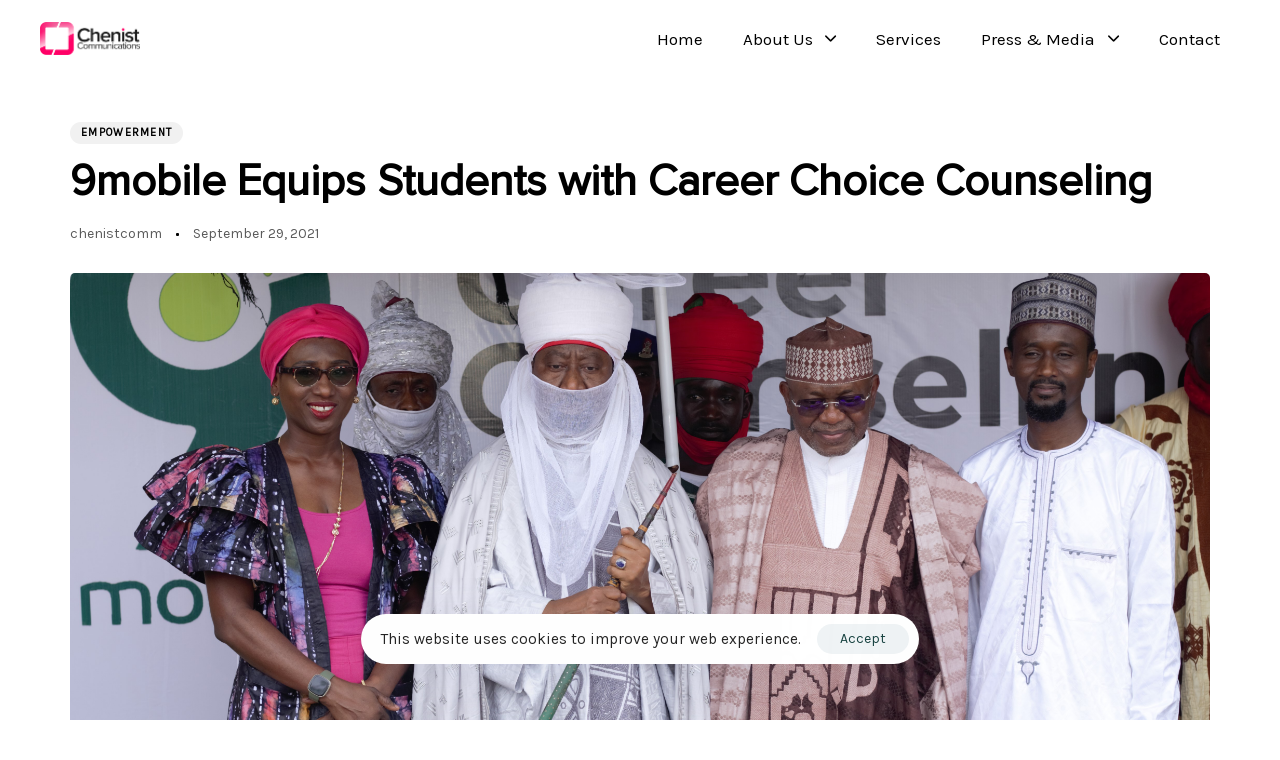

--- FILE ---
content_type: text/html; charset=UTF-8
request_url: https://chenistcomms.com/9mobile-equips-students-with-career-choice-counseling-2/
body_size: 20534
content:
<!DOCTYPE html>
<html lang="en-US">
<head >

	<meta charset="UTF-8">
	<meta name="viewport" content="width=device-width, initial-scale=1.0" />
	<meta http-equiv="X-UA-Compatible" content="IE=edge">
	<link rel="profile" href="https://gmpg.org/xfn/11">
	<meta name="mobile-web-app-capable" content="yes">
<meta name="apple-mobile-web-app-capable" content="yes">
<meta name="apple-mobile-web-app-title" content="Chenist Communication - First-class marketing communications services, perception and reputation management service .">
<link rel="pingback" href="https://chenistcomms.com/xmlrpc.php" />
<title>9mobile Equips Students with Career Choice Counseling &#8211; Chenist Communication</title>
			<script type="text/javascript">
			var WebFontConfig = WebFontConfig || {};
			WebFontConfig['active'] = function() {
				if ( typeof ( window.jQuery ) !== 'undefined' ) {
					jQuery(window).trigger('liquid_async_fonts_active');
				}
			};
			WebFontConfig['inactive'] = function() {
				if ( typeof ( window.jQuery ) !== 'undefined' ) {
					jQuery(window).trigger('liquid_async_fonts_inactive');
				}
			};
			</script>
			<meta name='robots' content='max-image-preview:large' />
<link rel='dns-prefetch' href='//fonts.googleapis.com' />
<link rel='preconnect' href='https://fonts.gstatic.com' crossorigin />
<link rel="alternate" type="application/rss+xml" title="Chenist Communication &raquo; Feed" href="https://chenistcomms.com/feed/" />
<link rel="alternate" type="application/rss+xml" title="Chenist Communication &raquo; Comments Feed" href="https://chenistcomms.com/comments/feed/" />
<link rel="alternate" type="application/rss+xml" title="Chenist Communication &raquo; 9mobile Equips Students with Career Choice Counseling Comments Feed" href="https://chenistcomms.com/9mobile-equips-students-with-career-choice-counseling-2/feed/" />
<link rel="alternate" title="oEmbed (JSON)" type="application/json+oembed" href="https://chenistcomms.com/wp-json/oembed/1.0/embed?url=https%3A%2F%2Fchenistcomms.com%2F9mobile-equips-students-with-career-choice-counseling-2%2F" />
<link rel="alternate" title="oEmbed (XML)" type="text/xml+oembed" href="https://chenistcomms.com/wp-json/oembed/1.0/embed?url=https%3A%2F%2Fchenistcomms.com%2F9mobile-equips-students-with-career-choice-counseling-2%2F&#038;format=xml" />
<link rel="preload" href="https://chenistcomms.com/wp-content/themes/hub/assets/vendors/liquid-icon/lqd-essentials/fonts/lqd-essentials.woff2" as="font" type="font/woff2" crossorigin><style id='wp-img-auto-sizes-contain-inline-css' type='text/css'>
img:is([sizes=auto i],[sizes^="auto," i]){contain-intrinsic-size:3000px 1500px}
/*# sourceURL=wp-img-auto-sizes-contain-inline-css */
</style>

<style id='cf-frontend-style-inline-css' type='text/css'>
@font-face {
	font-family: 'Proxima Nova';
	font-weight: 400;
	font-display: auto;
	font-fallback: serif;
	src: url('http://chenistcomms.com/wp-content/uploads/2021/12/Proxima-Nova-Reg.ttf') format('truetype');
}
@font-face {
	font-family: 'Proxima Nova';
	font-weight: 700;
	font-display: auto;
	font-fallback: serif;
	src: url('http://chenistcomms.com/wp-content/uploads/2021/12/Proxima-Nova-Bold.ttf') format('truetype');
}
@font-face {
	font-family: 'Proxima Nova';
	font-weight: 100;
	font-display: auto;
	font-fallback: serif;
	src: url('http://chenistcomms.com/wp-content/uploads/2021/12/Proxima-Nova-Black.otf') format('OpenType');
}
/*# sourceURL=cf-frontend-style-inline-css */
</style>
<style id='wp-emoji-styles-inline-css' type='text/css'>

	img.wp-smiley, img.emoji {
		display: inline !important;
		border: none !important;
		box-shadow: none !important;
		height: 1em !important;
		width: 1em !important;
		margin: 0 0.07em !important;
		vertical-align: -0.1em !important;
		background: none !important;
		padding: 0 !important;
	}
/*# sourceURL=wp-emoji-styles-inline-css */
</style>
<link rel='stylesheet' id='wp-block-library-css' href='https://chenistcomms.com/wp-includes/css/dist/block-library/style.min.css?ver=b67bc0e06b7ca29bbce5aadb7b453457' type='text/css' media='all' />
<link rel='stylesheet' id='wc-blocks-style-css' href='https://chenistcomms.com/wp-content/plugins/woocommerce/assets/client/blocks/wc-blocks.css?ver=wc-10.4.3' type='text/css' media='all' />
<style id='global-styles-inline-css' type='text/css'>
:root{--wp--preset--aspect-ratio--square: 1;--wp--preset--aspect-ratio--4-3: 4/3;--wp--preset--aspect-ratio--3-4: 3/4;--wp--preset--aspect-ratio--3-2: 3/2;--wp--preset--aspect-ratio--2-3: 2/3;--wp--preset--aspect-ratio--16-9: 16/9;--wp--preset--aspect-ratio--9-16: 9/16;--wp--preset--color--black: #000000;--wp--preset--color--cyan-bluish-gray: #abb8c3;--wp--preset--color--white: #ffffff;--wp--preset--color--pale-pink: #f78da7;--wp--preset--color--vivid-red: #cf2e2e;--wp--preset--color--luminous-vivid-orange: #ff6900;--wp--preset--color--luminous-vivid-amber: #fcb900;--wp--preset--color--light-green-cyan: #7bdcb5;--wp--preset--color--vivid-green-cyan: #00d084;--wp--preset--color--pale-cyan-blue: #8ed1fc;--wp--preset--color--vivid-cyan-blue: #0693e3;--wp--preset--color--vivid-purple: #9b51e0;--wp--preset--gradient--vivid-cyan-blue-to-vivid-purple: linear-gradient(135deg,rgb(6,147,227) 0%,rgb(155,81,224) 100%);--wp--preset--gradient--light-green-cyan-to-vivid-green-cyan: linear-gradient(135deg,rgb(122,220,180) 0%,rgb(0,208,130) 100%);--wp--preset--gradient--luminous-vivid-amber-to-luminous-vivid-orange: linear-gradient(135deg,rgb(252,185,0) 0%,rgb(255,105,0) 100%);--wp--preset--gradient--luminous-vivid-orange-to-vivid-red: linear-gradient(135deg,rgb(255,105,0) 0%,rgb(207,46,46) 100%);--wp--preset--gradient--very-light-gray-to-cyan-bluish-gray: linear-gradient(135deg,rgb(238,238,238) 0%,rgb(169,184,195) 100%);--wp--preset--gradient--cool-to-warm-spectrum: linear-gradient(135deg,rgb(74,234,220) 0%,rgb(151,120,209) 20%,rgb(207,42,186) 40%,rgb(238,44,130) 60%,rgb(251,105,98) 80%,rgb(254,248,76) 100%);--wp--preset--gradient--blush-light-purple: linear-gradient(135deg,rgb(255,206,236) 0%,rgb(152,150,240) 100%);--wp--preset--gradient--blush-bordeaux: linear-gradient(135deg,rgb(254,205,165) 0%,rgb(254,45,45) 50%,rgb(107,0,62) 100%);--wp--preset--gradient--luminous-dusk: linear-gradient(135deg,rgb(255,203,112) 0%,rgb(199,81,192) 50%,rgb(65,88,208) 100%);--wp--preset--gradient--pale-ocean: linear-gradient(135deg,rgb(255,245,203) 0%,rgb(182,227,212) 50%,rgb(51,167,181) 100%);--wp--preset--gradient--electric-grass: linear-gradient(135deg,rgb(202,248,128) 0%,rgb(113,206,126) 100%);--wp--preset--gradient--midnight: linear-gradient(135deg,rgb(2,3,129) 0%,rgb(40,116,252) 100%);--wp--preset--font-size--small: 13px;--wp--preset--font-size--medium: 20px;--wp--preset--font-size--large: 36px;--wp--preset--font-size--x-large: 42px;--wp--preset--spacing--20: 0.44rem;--wp--preset--spacing--30: 0.67rem;--wp--preset--spacing--40: 1rem;--wp--preset--spacing--50: 1.5rem;--wp--preset--spacing--60: 2.25rem;--wp--preset--spacing--70: 3.38rem;--wp--preset--spacing--80: 5.06rem;--wp--preset--shadow--natural: 6px 6px 9px rgba(0, 0, 0, 0.2);--wp--preset--shadow--deep: 12px 12px 50px rgba(0, 0, 0, 0.4);--wp--preset--shadow--sharp: 6px 6px 0px rgba(0, 0, 0, 0.2);--wp--preset--shadow--outlined: 6px 6px 0px -3px rgb(255, 255, 255), 6px 6px rgb(0, 0, 0);--wp--preset--shadow--crisp: 6px 6px 0px rgb(0, 0, 0);}:where(.is-layout-flex){gap: 0.5em;}:where(.is-layout-grid){gap: 0.5em;}body .is-layout-flex{display: flex;}.is-layout-flex{flex-wrap: wrap;align-items: center;}.is-layout-flex > :is(*, div){margin: 0;}body .is-layout-grid{display: grid;}.is-layout-grid > :is(*, div){margin: 0;}:where(.wp-block-columns.is-layout-flex){gap: 2em;}:where(.wp-block-columns.is-layout-grid){gap: 2em;}:where(.wp-block-post-template.is-layout-flex){gap: 1.25em;}:where(.wp-block-post-template.is-layout-grid){gap: 1.25em;}.has-black-color{color: var(--wp--preset--color--black) !important;}.has-cyan-bluish-gray-color{color: var(--wp--preset--color--cyan-bluish-gray) !important;}.has-white-color{color: var(--wp--preset--color--white) !important;}.has-pale-pink-color{color: var(--wp--preset--color--pale-pink) !important;}.has-vivid-red-color{color: var(--wp--preset--color--vivid-red) !important;}.has-luminous-vivid-orange-color{color: var(--wp--preset--color--luminous-vivid-orange) !important;}.has-luminous-vivid-amber-color{color: var(--wp--preset--color--luminous-vivid-amber) !important;}.has-light-green-cyan-color{color: var(--wp--preset--color--light-green-cyan) !important;}.has-vivid-green-cyan-color{color: var(--wp--preset--color--vivid-green-cyan) !important;}.has-pale-cyan-blue-color{color: var(--wp--preset--color--pale-cyan-blue) !important;}.has-vivid-cyan-blue-color{color: var(--wp--preset--color--vivid-cyan-blue) !important;}.has-vivid-purple-color{color: var(--wp--preset--color--vivid-purple) !important;}.has-black-background-color{background-color: var(--wp--preset--color--black) !important;}.has-cyan-bluish-gray-background-color{background-color: var(--wp--preset--color--cyan-bluish-gray) !important;}.has-white-background-color{background-color: var(--wp--preset--color--white) !important;}.has-pale-pink-background-color{background-color: var(--wp--preset--color--pale-pink) !important;}.has-vivid-red-background-color{background-color: var(--wp--preset--color--vivid-red) !important;}.has-luminous-vivid-orange-background-color{background-color: var(--wp--preset--color--luminous-vivid-orange) !important;}.has-luminous-vivid-amber-background-color{background-color: var(--wp--preset--color--luminous-vivid-amber) !important;}.has-light-green-cyan-background-color{background-color: var(--wp--preset--color--light-green-cyan) !important;}.has-vivid-green-cyan-background-color{background-color: var(--wp--preset--color--vivid-green-cyan) !important;}.has-pale-cyan-blue-background-color{background-color: var(--wp--preset--color--pale-cyan-blue) !important;}.has-vivid-cyan-blue-background-color{background-color: var(--wp--preset--color--vivid-cyan-blue) !important;}.has-vivid-purple-background-color{background-color: var(--wp--preset--color--vivid-purple) !important;}.has-black-border-color{border-color: var(--wp--preset--color--black) !important;}.has-cyan-bluish-gray-border-color{border-color: var(--wp--preset--color--cyan-bluish-gray) !important;}.has-white-border-color{border-color: var(--wp--preset--color--white) !important;}.has-pale-pink-border-color{border-color: var(--wp--preset--color--pale-pink) !important;}.has-vivid-red-border-color{border-color: var(--wp--preset--color--vivid-red) !important;}.has-luminous-vivid-orange-border-color{border-color: var(--wp--preset--color--luminous-vivid-orange) !important;}.has-luminous-vivid-amber-border-color{border-color: var(--wp--preset--color--luminous-vivid-amber) !important;}.has-light-green-cyan-border-color{border-color: var(--wp--preset--color--light-green-cyan) !important;}.has-vivid-green-cyan-border-color{border-color: var(--wp--preset--color--vivid-green-cyan) !important;}.has-pale-cyan-blue-border-color{border-color: var(--wp--preset--color--pale-cyan-blue) !important;}.has-vivid-cyan-blue-border-color{border-color: var(--wp--preset--color--vivid-cyan-blue) !important;}.has-vivid-purple-border-color{border-color: var(--wp--preset--color--vivid-purple) !important;}.has-vivid-cyan-blue-to-vivid-purple-gradient-background{background: var(--wp--preset--gradient--vivid-cyan-blue-to-vivid-purple) !important;}.has-light-green-cyan-to-vivid-green-cyan-gradient-background{background: var(--wp--preset--gradient--light-green-cyan-to-vivid-green-cyan) !important;}.has-luminous-vivid-amber-to-luminous-vivid-orange-gradient-background{background: var(--wp--preset--gradient--luminous-vivid-amber-to-luminous-vivid-orange) !important;}.has-luminous-vivid-orange-to-vivid-red-gradient-background{background: var(--wp--preset--gradient--luminous-vivid-orange-to-vivid-red) !important;}.has-very-light-gray-to-cyan-bluish-gray-gradient-background{background: var(--wp--preset--gradient--very-light-gray-to-cyan-bluish-gray) !important;}.has-cool-to-warm-spectrum-gradient-background{background: var(--wp--preset--gradient--cool-to-warm-spectrum) !important;}.has-blush-light-purple-gradient-background{background: var(--wp--preset--gradient--blush-light-purple) !important;}.has-blush-bordeaux-gradient-background{background: var(--wp--preset--gradient--blush-bordeaux) !important;}.has-luminous-dusk-gradient-background{background: var(--wp--preset--gradient--luminous-dusk) !important;}.has-pale-ocean-gradient-background{background: var(--wp--preset--gradient--pale-ocean) !important;}.has-electric-grass-gradient-background{background: var(--wp--preset--gradient--electric-grass) !important;}.has-midnight-gradient-background{background: var(--wp--preset--gradient--midnight) !important;}.has-small-font-size{font-size: var(--wp--preset--font-size--small) !important;}.has-medium-font-size{font-size: var(--wp--preset--font-size--medium) !important;}.has-large-font-size{font-size: var(--wp--preset--font-size--large) !important;}.has-x-large-font-size{font-size: var(--wp--preset--font-size--x-large) !important;}
/*# sourceURL=global-styles-inline-css */
</style>

<style id='classic-theme-styles-inline-css' type='text/css'>
/*! This file is auto-generated */
.wp-block-button__link{color:#fff;background-color:#32373c;border-radius:9999px;box-shadow:none;text-decoration:none;padding:calc(.667em + 2px) calc(1.333em + 2px);font-size:1.125em}.wp-block-file__button{background:#32373c;color:#fff;text-decoration:none}
/*# sourceURL=/wp-includes/css/classic-themes.min.css */
</style>
<link rel='stylesheet' id='awsm-team-css-css' href='https://chenistcomms.com/wp-content/plugins/awsm-team-pro/css/team.min.css?ver=1.10.0' type='text/css' media='all' />
<link rel='stylesheet' id='contact-form-7-css' href='https://chenistcomms.com/wp-content/plugins/contact-form-7/includes/css/styles.css?ver=6.1.4' type='text/css' media='all' />
<link rel='stylesheet' id='formcraft-common-css' href='https://chenistcomms.com/wp-content/plugins/formcraft3/dist/formcraft-common.css?ver=3.8.25' type='text/css' media='all' />
<link rel='stylesheet' id='formcraft-form-css' href='https://chenistcomms.com/wp-content/plugins/formcraft3/dist/form.css?ver=3.8.25' type='text/css' media='all' />
<link rel='stylesheet' id='redux-extendify-styles-css' href='https://chenistcomms.com/wp-content/plugins/hub-core/extras/redux-framework/redux-core/assets/css/extendify-utilities.css?ver=4.4.12.2' type='text/css' media='all' />
<link rel='stylesheet' id='woocommerce-layout-css' href='https://chenistcomms.com/wp-content/plugins/woocommerce/assets/css/woocommerce-layout.css?ver=10.4.3' type='text/css' media='all' />
<link rel='stylesheet' id='woocommerce-smallscreen-css' href='https://chenistcomms.com/wp-content/plugins/woocommerce/assets/css/woocommerce-smallscreen.css?ver=10.4.3' type='text/css' media='only screen and (max-width: 768px)' />
<link rel='stylesheet' id='woocommerce-general-css' href='https://chenistcomms.com/wp-content/plugins/woocommerce/assets/css/woocommerce.css?ver=10.4.3' type='text/css' media='all' />
<style id='woocommerce-inline-inline-css' type='text/css'>
.woocommerce form .form-row .required { visibility: visible; }
/*# sourceURL=woocommerce-inline-inline-css */
</style>
<link rel='stylesheet' id='liquid_wc-css' href='https://chenistcomms.com/wp-content/themes/hub/liquid/vendors/woocommerce/css/liquid_wc.min.css' type='text/css' media='all' />
<link rel='stylesheet' id='bootstrap-css' href='https://chenistcomms.com/wp-content/themes/hub/assets/vendors/bootstrap/css/bootstrap.min.css' type='text/css' media='all' />
<link rel='stylesheet' id='liquid-base-css' href='https://chenistcomms.com/wp-content/themes/hub/style.css' type='text/css' media='all' />
<link rel='stylesheet' id='liquid-theme-css' href='https://chenistcomms.com/wp-content/themes/hub/assets/css/theme.min.css' type='text/css' media='all' />
<link rel='stylesheet' id='theme-responsive-min-css' href='https://chenistcomms.com/wp-content/themes/hub/assets/css/theme-responsive-min.min.css?ver=b67bc0e06b7ca29bbce5aadb7b453457' type='text/css' media='screen and (min-width: 1200px)' />
<link rel='stylesheet' id='theme-responsive-max-css' href='https://chenistcomms.com/wp-content/themes/hub/assets/css/theme-responsive-max.min.css?ver=b67bc0e06b7ca29bbce5aadb7b453457' type='text/css' media='screen and (max-width: 1199px)' />
<link rel='stylesheet' id='theme-shop-css' href='https://chenistcomms.com/wp-content/themes/hub/assets/css/theme-shop.min.css' type='text/css' media='all' />
<link rel='stylesheet' id='le-schedule-table-css' href='https://chenistcomms.com/wp-content/plugins/liquid-events/assets/css/liquid-events-table.min.css?ver=b67bc0e06b7ca29bbce5aadb7b453457' type='text/css' media='all' />
<link rel='stylesheet' id='ld-gdpr-box-css' href='https://chenistcomms.com/wp-content/plugins/liquid-gdpr/assets/css/liquid-gdpr.min.css?ver=b67bc0e06b7ca29bbce5aadb7b453457' type='text/css' media='all' />
<link rel='stylesheet' id='bsf-Defaults-css' href='https://chenistcomms.com/wp-content/uploads/smile_fonts/Defaults/Defaults.css?ver=3.19.11' type='text/css' media='all' />
<link rel='stylesheet' id='landinghub-core-css' href='https://chenistcomms.com/wp-content/plugins/hub-core/assets/css/landinghub-core.min.css?ver=b67bc0e06b7ca29bbce5aadb7b453457' type='text/css' media='all' />
<link rel="preload" as="style" href="https://fonts.googleapis.com/css?family=Karla:400%7CPoppins:700&#038;display=swap&#038;ver=b67bc0e06b7ca29bbce5aadb7b453457" /><link rel="stylesheet" href="https://fonts.googleapis.com/css?family=Karla:400%7CPoppins:700&#038;display=swap&#038;ver=b67bc0e06b7ca29bbce5aadb7b453457" media="print" onload="this.media='all'"><noscript><link rel="stylesheet" href="https://fonts.googleapis.com/css?family=Karla:400%7CPoppins:700&#038;display=swap&#038;ver=b67bc0e06b7ca29bbce5aadb7b453457" /></noscript><link rel='stylesheet' id='liquid-generated-responsive-css' href='//chenistcomms.com/wp-content/uploads/liquid-styles/liquid-responsive-100.css?timestamp=1634508222&#038;ver=b67bc0e06b7ca29bbce5aadb7b453457' type='text/css' media='all' />
<script type="text/javascript" src="https://chenistcomms.com/wp-includes/js/jquery/jquery.min.js?ver=3.7.1" id="jquery-core-js"></script>
<script type="text/javascript" src="https://chenistcomms.com/wp-includes/js/jquery/jquery-migrate.min.js?ver=3.4.1" id="jquery-migrate-js"></script>
<script type="text/javascript" src="https://chenistcomms.com/wp-content/plugins/woocommerce/assets/js/jquery-blockui/jquery.blockUI.min.js?ver=2.7.0-wc.10.4.3" id="wc-jquery-blockui-js" data-wp-strategy="defer"></script>
<script type="text/javascript" id="wc-add-to-cart-js-extra">
/* <![CDATA[ */
var wc_add_to_cart_params = {"ajax_url":"/wp-admin/admin-ajax.php","wc_ajax_url":"/?wc-ajax=%%endpoint%%","i18n_view_cart":"View cart","cart_url":"https://chenistcomms.com/cart/","is_cart":"","cart_redirect_after_add":"no"};
//# sourceURL=wc-add-to-cart-js-extra
/* ]]> */
</script>
<script type="text/javascript" src="https://chenistcomms.com/wp-content/plugins/woocommerce/assets/js/frontend/add-to-cart.min.js?ver=10.4.3" id="wc-add-to-cart-js" data-wp-strategy="defer"></script>
<script type="text/javascript" src="https://chenistcomms.com/wp-content/plugins/woocommerce/assets/js/js-cookie/js.cookie.min.js?ver=2.1.4-wc.10.4.3" id="wc-js-cookie-js" defer="defer" data-wp-strategy="defer"></script>
<script type="text/javascript" id="woocommerce-js-extra">
/* <![CDATA[ */
var woocommerce_params = {"ajax_url":"/wp-admin/admin-ajax.php","wc_ajax_url":"/?wc-ajax=%%endpoint%%","i18n_password_show":"Show password","i18n_password_hide":"Hide password"};
//# sourceURL=woocommerce-js-extra
/* ]]> */
</script>
<script type="text/javascript" src="https://chenistcomms.com/wp-content/plugins/woocommerce/assets/js/frontend/woocommerce.min.js?ver=10.4.3" id="woocommerce-js" defer="defer" data-wp-strategy="defer"></script>
<script type="text/javascript" src="https://chenistcomms.com/wp-content/plugins/liquid_js_composer/assets/js/vendors/woocommerce-add-to-cart.js?ver=6.9.0" id="vc_woocommerce-add-to-cart-js-js"></script>
<link rel="https://api.w.org/" href="https://chenistcomms.com/wp-json/" /><link rel="alternate" title="JSON" type="application/json" href="https://chenistcomms.com/wp-json/wp/v2/posts/9759" /><link rel="EditURI" type="application/rsd+xml" title="RSD" href="https://chenistcomms.com/xmlrpc.php?rsd" />

<link rel="canonical" href="https://chenistcomms.com/9mobile-equips-students-with-career-choice-counseling-2/" />
<link rel='shortlink' href='https://chenistcomms.com/?p=9759' />
<meta name="generator" content="Redux 4.4.12.2" />	
		<link rel="shortcut icon" href="https://chenistcomms.com/wp-content/uploads/2021/10/Chenist-Logo-icon.png" />
					<!-- For iPhone -->
			<link rel="apple-touch-icon-precomposed" href="https://chenistcomms.com/wp-content/uploads/2021/10/Chenist-Logo-icon.png">
		
	<script type="text/javascript">
				window.liquidParams = {
					currentZIndex: 10,
					lazyLoadOffset: 500,
					ccOuterSize: 35,
					ccActiveCircleBg: 1,
					ccActiveCircleBc: 1,
				};
				window.liquidIsElementor = false;
			</script>	<noscript><style>.woocommerce-product-gallery{ opacity: 1 !important; }</style></noscript>
	<meta name="generator" content="Powered by WPBakery Page Builder - drag and drop page builder for WordPress."/>
<meta name="generator" content="Powered by Slider Revolution 6.7.19 - responsive, Mobile-Friendly Slider Plugin for WordPress with comfortable drag and drop interface." />
<script>function setREVStartSize(e){
			//window.requestAnimationFrame(function() {
				window.RSIW = window.RSIW===undefined ? window.innerWidth : window.RSIW;
				window.RSIH = window.RSIH===undefined ? window.innerHeight : window.RSIH;
				try {
					var pw = document.getElementById(e.c).parentNode.offsetWidth,
						newh;
					pw = pw===0 || isNaN(pw) || (e.l=="fullwidth" || e.layout=="fullwidth") ? window.RSIW : pw;
					e.tabw = e.tabw===undefined ? 0 : parseInt(e.tabw);
					e.thumbw = e.thumbw===undefined ? 0 : parseInt(e.thumbw);
					e.tabh = e.tabh===undefined ? 0 : parseInt(e.tabh);
					e.thumbh = e.thumbh===undefined ? 0 : parseInt(e.thumbh);
					e.tabhide = e.tabhide===undefined ? 0 : parseInt(e.tabhide);
					e.thumbhide = e.thumbhide===undefined ? 0 : parseInt(e.thumbhide);
					e.mh = e.mh===undefined || e.mh=="" || e.mh==="auto" ? 0 : parseInt(e.mh,0);
					if(e.layout==="fullscreen" || e.l==="fullscreen")
						newh = Math.max(e.mh,window.RSIH);
					else{
						e.gw = Array.isArray(e.gw) ? e.gw : [e.gw];
						for (var i in e.rl) if (e.gw[i]===undefined || e.gw[i]===0) e.gw[i] = e.gw[i-1];
						e.gh = e.el===undefined || e.el==="" || (Array.isArray(e.el) && e.el.length==0)? e.gh : e.el;
						e.gh = Array.isArray(e.gh) ? e.gh : [e.gh];
						for (var i in e.rl) if (e.gh[i]===undefined || e.gh[i]===0) e.gh[i] = e.gh[i-1];
											
						var nl = new Array(e.rl.length),
							ix = 0,
							sl;
						e.tabw = e.tabhide>=pw ? 0 : e.tabw;
						e.thumbw = e.thumbhide>=pw ? 0 : e.thumbw;
						e.tabh = e.tabhide>=pw ? 0 : e.tabh;
						e.thumbh = e.thumbhide>=pw ? 0 : e.thumbh;
						for (var i in e.rl) nl[i] = e.rl[i]<window.RSIW ? 0 : e.rl[i];
						sl = nl[0];
						for (var i in nl) if (sl>nl[i] && nl[i]>0) { sl = nl[i]; ix=i;}
						var m = pw>(e.gw[ix]+e.tabw+e.thumbw) ? 1 : (pw-(e.tabw+e.thumbw)) / (e.gw[ix]);
						newh =  (e.gh[ix] * m) + (e.tabh + e.thumbh);
					}
					var el = document.getElementById(e.c);
					if (el!==null && el) el.style.height = newh+"px";
					el = document.getElementById(e.c+"_wrapper");
					if (el!==null && el) {
						el.style.height = newh+"px";
						el.style.display = "block";
					}
				} catch(e){
					console.log("Failure at Presize of Slider:" + e)
				}
			//});
		  };</script>
		<style type="text/css" id="wp-custom-css">
			@font-face {
  font-family: 'Proxima Nova Regular';
  src: url(https://chenistcomms.com/wp-content/uploads/2021/12/Proxima-Nova-Reg.ttf);
}

@font-face {
  font-family: 'Proxima Nova Bold';
  src: url(https://chenistcomms.com/wp-content/uploads/2021/12/Proxima-Nova-Reg.ttf);
}


@font-face {
  font-family: 'Proxima Nova Black';
  src: url(https://chenistcomms.com/wp-content/uploads/2021/12/Proxima-Nova-Reg.ttf);
}

h1, h2, h3, h4, h5, h6 {
	font-family: 'Proxima Nova Black', sans-serif !important;
}

p {
	font-family: 'Proxima Nova Regular', sans-serif !important;
}		</style>
		<style id='liquid-stylesheet-inline-css' type='text/css'>:root{--color-primary:#ff0066;--color-gradient-start:#FF0066;--color-gradient-stop:#FF0066;--color-link:#ff0066;--color-link-hover:#ff4c93;--lqd-cc-active-bw:1px;}.lqd-preloader-wrap{background:rgb(0, 0, 0);}.lqd-spinner-circular circle{stroke:rgb(255, 0, 102);}body{font-family:'Karla', sans-serif ;font-weight:400;line-height:1.46em;font-size:17px;color:#000000;}.btn{font-family:inherit;font-weight:500;}.lqd-post-content, .lqd-post-header .entry-excerpt{font-family:inherit;line-height:2;font-size:16px;color:#737373;}.h1,h1{font-family:'Poppins', Arial, Helvetica, sans-serif ;font-weight:700;line-height:1.18em;font-size:40px;color:#000000;}.h2,h2{font-family:'Poppins', Arial, Helvetica, sans-serif ;font-weight:700;line-height:1.18em;font-size:38px;color:#000000;}.h3,h3{font-family:'Poppins', Arial, Helvetica, sans-serif ;font-weight:700;line-height:1.2em;font-size:32px;color:#000000;}.h4,h4{font-family:'Poppins', Arial, Helvetica, sans-serif ;font-weight:700;line-height:1.2em;font-size:28px;color:#000000;}.h5,h5{font-family:'Poppins', Arial, Helvetica, sans-serif ;font-weight:700;line-height:1.2em;font-size:21px;color:#000000;}.h6,h6{font-family:'Poppins', Arial, Helvetica, sans-serif ;font-weight:700;line-height:1.2em;font-size:18px;color:#000000;}.main-header .navbar-brand{max-width:100px;}.main-header{background:rgb(255, 255, 255);}.titlebar-inner h1{font-weight:700;}.titlebar-inner p{font-family:Montserrat;}.titlebar-inner{padding-top:90px;padding-bottom:100px;}.titlebar{background-color:transparent;background-size:cover;background-position:center center;}.titlebar > .titlebar-overlay.lqd-overlay{background:rgba(255, 0, 102, 0.74);}.titlebar .titlebar-scroll-link{color:rgba(255, 255, 255, 0.7);}#lqd-gdpr{padding:   ;border-radius:   ;}#lqd-gdpr .lqd-gdpr-accept{padding:   ;border-radius:   ;}section.vc_row{units:px;}@media screen and (min-width: 992px){body.has-sidebar #lqd-contents-wrap{padding-top:35px;}}@media ( min-width: 1200px ){.is-stuck .lqd-head-sec-wrap{background:rgb(255, 255, 255) !important;}.is-stuck .lqd-head-col > .header-module > p, .is-stuck .lqd-head-col > .header-module .nav-trigger, .is-stuck .lqd-head-col > .header-module .lqd-scrl-indc, .is-stuck .lqd-head-col > .header-module > .lqd-custom-menu, .is-stuck .lqd-head-col > .header-module > .btn-naked, .is-stuck .lqd-head-col > .header-module > .btn-underlined, .is-stuck .lqd-head-col > .header-module > .social-icon li a, .is-stuck .lqd-head-col > .header-module > .lqd-custom-menu > ul > li > a, .is-stuck .lqd-head-col > .header-module > .navbar-collapse .main-nav > li > a, .is-stuck .lqd-head-col > .header-module .ld-module-trigger .ld-module-trigger-txt, .is-stuck .lqd-head-col > .header-module .lqd-module-badge-outline .ld-module-trigger-count, .is-stuck .lqd-head-col > .header-module .ld-module-trigger-icon, .is-stuck .lqd-head-col > .header-module > .lqd-custom-menu .lqd-custom-menu-dropdown-btn{color:rgb(0, 0, 0);}.is-stuck .lqd-head-col > .header-module .nav-trigger.bordered .bars:before{border-color:rgb(0, 0, 0);}.is-stuck .lqd-head-col > .header-module .nav-trigger .bar, .is-stuck .lqd-head-col > .header-module .lqd-scrl-indc .lqd-scrl-indc-line{background:rgb(0, 0, 0);}.is-stuck .lqd-head-col > .header-module > .btn-naked:hover, .is-stuck .lqd-head-col > .header-module > .btn-underlined:hover, .is-stuck .lqd-head-col > .header-module > .social-icon li a:hover, .is-stuck .lqd-head-col > .header-module > .lqd-custom-menu > ul > li > a:hover, .is-stuck .lqd-head-col > .header-module > .navbar-collapse .main-nav > li > a:hover, .is-stuck .lqd-head-col > .header-module > .navbar-collapse .main-nav > li:hover > a, .is-stuck .lqd-head-col > .header-module > .navbar-collapse .main-nav > li.is-active > a, .is-stuck .lqd-head-col > .header-module > .navbar-collapse .main-nav > li.current-menu-ancestor > a, .is-stuck .lqd-head-col > .header-module > .navbar-collapse .main-nav > li.current_page_item > a, .is-stuck .lqd-head-col > .header-module > .navbar-collapse .main-nav > li.current-menu-item > a, .is-stuck .lqd-head-col > .header-module > .iconbox h3, .is-stuck .lqd-head-col > .header-module > .iconbox .iconbox-icon-container{color:rgb(255, 0, 102);}}</style><noscript><style> .wpb_animate_when_almost_visible { opacity: 1; }</style></noscript><style type="text/css" data-type="vc_custom-css">.nav-trigger.circle .bars {
    margin-inline-end: 0;
}
.nav-trigger.circle .bars {
    width: 52px;
    height:52px;
    flex: 1 0 52px;
}
.lqd-stickybar-wrap .lqd-head-col>.module-button .btn-no-rotate {
    transform: rotate(180deg) translateX(-40%);
}
.header-module {
    padding-top: 5px;
    padding-bottom: 5px;
}</style><style type="text/css" data-type="vc_shortcodes-custom-css">.vc_custom_1621841606863{padding-right: 25px !important;padding-left: 25px !important;}</style><style type="text/css" data-type="vc_custom-css">.ld-sf--button-inside [type=submit] {
    border-top-left-radius: 50em !important;
    border-bottom-left-radius: 50em !important;
}</style><style type="text/css" data-type="vc_shortcodes-custom-css">.vc_custom_1616783264404{padding-top: 35px !important;padding-bottom: 40px !important;}.vc_custom_1589892720437{margin-bottom: 35px !important;}.vc_custom_1616059436695{margin-bottom: 35px !important;}.vc_custom_1634519405684{margin-bottom: 35px !important;background-image: url(https://modernshop.liquid-themes.com/staging/wp-content/uploads/2020/05/world-map1x.png?id=139) !important;background-position: 0 0 !important;background-repeat: no-repeat !important;}.vc_custom_1634519396293{margin-bottom: 35px !important;}.vc_custom_1589892139011{margin-top: 0px !important;margin-bottom: 0px !important;}.vc_custom_1601991594298{margin-bottom: 35px !important;}</style>
<link rel='stylesheet' id='js_composer_front-css' href='https://chenistcomms.com/wp-content/plugins/liquid_js_composer/assets/css/js_composer.min.css?ver=6.9.0' type='text/css' media='all' />
<link rel='stylesheet' id='liquid-icons-css' href='https://chenistcomms.com/wp-content/themes/hub/assets/vendors/liquid-icon/lqd-essentials/lqd-essentials.min.css' type='text/css' media='all' />
<link rel='stylesheet' id='fresco-css' href='https://chenistcomms.com/wp-content/themes/hub/assets/vendors/fresco/css/fresco.css' type='text/css' media='all' />
<link rel='stylesheet' id='vc_font_awesome_5_shims-css' href='https://chenistcomms.com/wp-content/plugins/liquid_js_composer/assets/lib/bower/font-awesome/css/v4-shims.min.css?ver=6.9.0' type='text/css' media='all' />
<link rel='stylesheet' id='vc_font_awesome_5-css' href='https://chenistcomms.com/wp-content/plugins/liquid_js_composer/assets/lib/bower/font-awesome/css/all.min.css?ver=6.9.0' type='text/css' media='all' />
<link rel='stylesheet' id='jquery-ui-css' href='https://chenistcomms.com/wp-content/themes/hub/assets/vendors/jquery-ui/jquery-ui.css' type='text/css' media='all' />
<link rel='stylesheet' id='rs-plugin-settings-css' href='//chenistcomms.com/wp-content/plugins/revslider/sr6/assets/css/rs6.css?ver=6.7.19' type='text/css' media='all' />
<style id='rs-plugin-settings-inline-css' type='text/css'>
#rs-demo-id {}
/*# sourceURL=rs-plugin-settings-inline-css */
</style>
</head>

<body class="wp-singular post-template-default single single-post postid-9759 single-format-standard wp-embed-responsive wp-theme-hub theme-hub woocommerce-no-js lqd-blog-post lqd-blog-post-style-6 blog-single-post-has-thumbnail lqd-preloader-activated lqd-page-not-loaded lqd-preloader-style-spinner site-wide-layout sidebar-widgets-outline lazyload-enabled wpb-js-composer js-comp-ver-6.9.0 vc_responsive" dir="ltr" itemscope="itemscope" itemtype="http://schema.org/WebPage" data-mobile-nav-breakpoint="1199" data-mobile-nav-style="modern" data-mobile-nav-scheme="dark" data-mobile-nav-trigger-alignment="right" data-mobile-header-scheme="light" data-mobile-logo-alignment="default" data-overlay-onmobile="true">
	
	
	<div><div class="screen-reader-text">Skip links</div><ul class="liquid-skip-link screen-reader-text"><li><a href="#primary-nav" class="screen-reader-shortcut"> Skip to primary navigation</a></li><li><a href="#lqd-site-content" class="screen-reader-shortcut"> Skip to content</a></li></ul></div>
<div class="lqd-preloader-wrap lqd-preloader-spinner" data-preloader-options='{ "animationType": "fade" }'>
	<div class="lqd-preloader-inner">

		<div class="lqd-preloader-el d-inline-flex">

			<svg class="lqd-spinner-circular" height="64" width="64">
				<circle cx="32" cy="32" r="28" fill="none" stroke-width="5" stroke-miterlimit="10" />
			</svg>

		</div>

	</div>
</div>
	<div id="wrap">

		<div class="lqd-sticky-placeholder d-none"></div><header class="header site-header main-header  sticky-header-noshadow  is-not-stuck" data-sticky-header="true" data-sticky-values-measured="false" id="header" itemscope="itemscope" itemtype="http://schema.org/WPHeader">
    
    <div  class="lqd-head-sec-wrap pos-rel    vc_custom_1621841606863 " style="">
						<div class="lqd-head-sec container-fluid d-flex align-items-stretch"><div  class="col lqd-head-col  " ><style>.ld_header_image_6975f94c4d438{padding-top:22px;padding-bottom:22px;}.is-stuck .ld_header_image_6975f94c4d438{padding-top:17px;padding-bottom:17px;}</style>
<div id="ld_header_image_6975f94c4d438" class="header-module module-logo no-rotate navbar-brand-plain ld_header_image_6975f94c4d438">

	<a class="navbar-brand" href="https://chenistcomms.com/" rel="home"><span class="navbar-brand-inner"><img class="logo-light" src="https://chenistcomms.com/wp-content/uploads/2021/12/Chenist-comms.png" alt="Chenist Communication"  /> <img class="logo-dark" src="https://chenistcomms.com/wp-content/uploads/2021/10/Chenist-Logo.png" alt="Chenist Communication"  />   <img class="logo-default" src="https://chenistcomms.com/wp-content/uploads/2021/12/Chenist-comms.png" alt="Chenist Communication"  /></span></a>		
</div><!-- /.navbar-header --></div><div  class="col lqd-head-col  " ></div><div  class="col lqd-head-col   text-right text-lg-right" ><style>.ld_header_menu_6975f94c4d9e4 > li > a{font-weight:500;}.ld_header_menu_6975f94c4d9e4 > li > a, .navbar-fullscreen .ld_header_menu_6975f94c4d9e4 > li > a{color:rgb(0, 0, 0);}.ld_header_menu_6975f94c4d9e4 > li:hover > a, .navbar-fullscreen .ld_header_menu_6975f94c4d9e4 > li > a:hover{color:rgb(255, 0, 102);}.ld_header_menu_6975f94c4d9e4 > li.is-active > a, .ld_header_menu_6975f94c4d9e4 > li.current_page_item > a, .ld_header_menu_6975f94c4d9e4 > li.current-menu-item > a, .ld_header_menu_6975f94c4d9e4 > li.current-menu-ancestor > a, .navbar-fullscreen .ld_header_menu_6975f94c4d9e4 > li.is-active > a, .navbar-fullscreen .ld_header_menu_6975f94c4d9e4 > li.current_page_item > a, .navbar-fullscreen .ld_header_menu_6975f94c4d9e4 > li.current-menu-item > a, .navbar-fullscreen .ld_header_menu_6975f94c4d9e4 > li.current-menu-ancestor > a{color:rgb(255, 0, 102);}.ld_header_menu_6975f94c4d9e4{--lqd-menu-items-right-padding:20px;--lqd-menu-items-left-padding:20px;}</style><div class="header-module module-primary-nav pos-stc">
	<div class="collapse navbar-collapse lqd-submenu-default-style  " id="main-header-collapse" aria-expanded="false" role="navigation">
	<ul id="primary-nav" class="main-nav lqd-menu-counter-right ld_header_menu_6975f94c4d9e4 main-nav-hover-default nav align-items-lg-stretch justify-content-lg-default-align" data-submenu-options='{"toggleType":"fade","handler":"mouse-in-out"}' data-localscroll="true" data-localscroll-options='{"itemsSelector": "> li > a", "trackWindowScroll": true}'><li id="menu-item-9414" class="menu-item menu-item-type-post_type menu-item-object-page menu-item-home menu-item-9414"><a href="https://chenistcomms.com/">Home</a></li>
<li id="menu-item-9608" class="menu-item menu-item-type-custom menu-item-object-custom menu-item-has-children menu-item-9608"><a href="#">About Us<span class="submenu-expander pos-abs"><svg xmlns="http://www.w3.org/2000/svg" width="21" height="32" viewBox="0 0 21 32" style="width: 1em; height: 1em;"><path fill="currentColor" d="M10.5 18.375l7.938-7.938c.562-.562 1.562-.562 2.125 0s.562 1.563 0 2.126l-9 9c-.563.562-1.5.625-2.063.062L.437 12.562C.126 12.25 0 11.876 0 11.5s.125-.75.438-1.063c.562-.562 1.562-.562 2.124 0z"></path></svg></span><span class="link-icon d-inline-flex hide-if-empty right-icon"><i class="lqd-icn-ess icon-ion-ios-arrow-down"></i></span></a>
<ul class="nav-item-children">
	<li id="menu-item-9407" class="menu-item menu-item-type-post_type menu-item-object-page menu-item-9407"><a href="https://chenistcomms.com/about/">Who We Are</a></li>
	<li id="menu-item-9545" class="menu-item menu-item-type-post_type menu-item-object-page menu-item-9545"><a href="https://chenistcomms.com/about/our-team/">Our Team</a></li>
</ul>
</li>
<li id="menu-item-9419" class="menu-item menu-item-type-post_type menu-item-object-page menu-item-9419"><a href="https://chenistcomms.com/services-2/">Services</a></li>
<li id="menu-item-9437" class="menu-item menu-item-type-post_type menu-item-object-page menu-item-has-children menu-item-9437"><a href="https://chenistcomms.com/press-media/">Press &#038; Media<span class="submenu-expander pos-abs"><svg xmlns="http://www.w3.org/2000/svg" width="21" height="32" viewBox="0 0 21 32" style="width: 1em; height: 1em;"><path fill="currentColor" d="M10.5 18.375l7.938-7.938c.562-.562 1.562-.562 2.125 0s.562 1.563 0 2.126l-9 9c-.563.562-1.5.625-2.063.062L.437 12.562C.126 12.25 0 11.876 0 11.5s.125-.75.438-1.063c.562-.562 1.562-.562 2.124 0z"></path></svg></span><span class="link-icon d-inline-flex hide-if-empty right-icon"><i class="lqd-icn-ess icon-ion-ios-arrow-down"></i></span></a>
<ul class="nav-item-children">
	<li id="menu-item-9668" class="menu-item menu-item-type-post_type menu-item-object-page menu-item-9668"><a href="https://chenistcomms.com/press-media/newsletter/">Newsletter</a></li>
</ul>
</li>
<li id="menu-item-9435" class="menu-item menu-item-type-post_type menu-item-object-page menu-item-9435"><a href="https://chenistcomms.com/contact/">Contact</a></li>
</ul>	</div><!-- /.navbar-collapse -->
</div><!-- /.header-module --></div>	</div></div><div class="lqd-mobile-sec pos-rel">
		<div class="lqd-mobile-sec-inner navbar-header d-flex align-items-stretch w-100">
			<div class="lqd-mobile-modules-container empty"></div>
			<button
			type="button"
			class="navbar-toggle collapsed nav-trigger style-mobile d-flex pos-rel align-items-center justify-content-center"
			data-ld-toggle="true"
			data-toggle="collapse"
			data-bs-toggle="collapse"
			data-target="#lqd-mobile-sec-nav"
			data-bs-target="#lqd-mobile-sec-nav"
			aria-expanded="false"
			data-toggle-options='{ "changeClassnames": {"html": "mobile-nav-activated"} }'>
				<span class="sr-only">Toggle navigation</span>
				<span class="bars d-inline-block pos-rel z-index-1">
					<span class="bars-inner d-flex flex-column w-100 h-100">
						<span class="bar d-inline-block"></span>
						<span class="bar d-inline-block"></span>
						<span class="bar d-inline-block"></span>
					</span>
				</span>
			</button>

			<a class="navbar-brand d-flex pos-rel" href="https://chenistcomms.com/">
				<span class="navbar-brand-inner">
					<img class="logo-default" src="https://chenistcomms.com/wp-content/uploads/2021/12/Chenist-comms.png" alt="Chenist Communication"  />
				</span>
			</a>

		</div>

		<div class="lqd-mobile-sec-nav w-100 pos-abs z-index-10">

			<div class="mobile-navbar-collapse navbar-collapse collapse w-100" id="lqd-mobile-sec-nav" aria-expanded="false" role="navigation"><ul id="mobile-primary-nav" class="reset-ul lqd-mobile-main-nav main-nav nav" itemtype="http://schema.org/SiteNavigationElement" itemscope="itemscope"><li class="menu-item menu-item-type-post_type menu-item-object-page menu-item-home menu-item-9414"><a href="https://chenistcomms.com/">Home</a></li>
<li class="menu-item menu-item-type-custom menu-item-object-custom menu-item-has-children menu-item-9608"><a href="#">About Us<span class="submenu-expander pos-abs"><svg xmlns="http://www.w3.org/2000/svg" width="21" height="32" viewBox="0 0 21 32" style="width: 1em; height: 1em;"><path fill="currentColor" d="M10.5 18.375l7.938-7.938c.562-.562 1.562-.562 2.125 0s.562 1.563 0 2.126l-9 9c-.563.562-1.5.625-2.063.062L.437 12.562C.126 12.25 0 11.876 0 11.5s.125-.75.438-1.063c.562-.562 1.562-.562 2.124 0z"></path></svg></span><span class="link-icon d-inline-flex hide-if-empty right-icon"><i class="lqd-icn-ess icon-ion-ios-arrow-down"></i></span></a>
<ul class="nav-item-children">
	<li class="menu-item menu-item-type-post_type menu-item-object-page menu-item-9407"><a href="https://chenistcomms.com/about/">Who We Are</a></li>
	<li class="menu-item menu-item-type-post_type menu-item-object-page menu-item-9545"><a href="https://chenistcomms.com/about/our-team/">Our Team</a></li>
</ul>
</li>
<li class="menu-item menu-item-type-post_type menu-item-object-page menu-item-9419"><a href="https://chenistcomms.com/services-2/">Services</a></li>
<li class="menu-item menu-item-type-post_type menu-item-object-page menu-item-has-children menu-item-9437"><a href="https://chenistcomms.com/press-media/">Press &#038; Media<span class="submenu-expander pos-abs"><svg xmlns="http://www.w3.org/2000/svg" width="21" height="32" viewBox="0 0 21 32" style="width: 1em; height: 1em;"><path fill="currentColor" d="M10.5 18.375l7.938-7.938c.562-.562 1.562-.562 2.125 0s.562 1.563 0 2.126l-9 9c-.563.562-1.5.625-2.063.062L.437 12.562C.126 12.25 0 11.876 0 11.5s.125-.75.438-1.063c.562-.562 1.562-.562 2.124 0z"></path></svg></span><span class="link-icon d-inline-flex hide-if-empty right-icon"><i class="lqd-icn-ess icon-ion-ios-arrow-down"></i></span></a>
<ul class="nav-item-children">
	<li class="menu-item menu-item-type-post_type menu-item-object-page menu-item-9668"><a href="https://chenistcomms.com/press-media/newsletter/">Newsletter</a></li>
</ul>
</li>
<li class="menu-item menu-item-type-post_type menu-item-object-page menu-item-9435"><a href="https://chenistcomms.com/contact/">Contact</a></li>
</ul></div>

		</div>

	</div>
</header>
		<main class="content" id="lqd-site-content">

			
			<div id="lqd-contents-wrap">

			

<article class="lqd-post-content pos-rel post-9759 post type-post status-publish format-standard has-post-thumbnail hentry category-empowerment" id="post-9759">

	<div class="entry-content lqd-single-post-content clearfix pos-rel">
		<div class="container"><div class="lqd-post-cover overflow-hidden">

	
			<figure class="lqd-post-media" >
		<img width="4389" height="3820" src="https://chenistcomms.com/wp-content/uploads/2022/07/9mobile-Career-Counselling-Bichi-Kano-State.jpg" class="attachment-full size-full wp-post-image" alt="" itemprop="image" decoding="async" fetchpriority="high" srcset="https://chenistcomms.com/wp-content/uploads/2022/07/9mobile-Career-Counselling-Bichi-Kano-State.jpg 4389w, https://chenistcomms.com/wp-content/uploads/2022/07/9mobile-Career-Counselling-Bichi-Kano-State-300x261.jpg 300w, https://chenistcomms.com/wp-content/uploads/2022/07/9mobile-Career-Counselling-Bichi-Kano-State-1024x891.jpg 1024w" sizes="(max-width: 4389px) 100vw, 4389px" />		</figure>
	
		
	
	<span class="lqd-overlay lqd-post-cover-overlay z-index-2"></span>

	<header class="lqd-post-header entry-header" >

				<div class="entry-meta">
			<div class="cat-links">
				<span>Published in:</span>
				<a href="https://chenistcomms.com/category/empowerment/" rel="category tag">Empowerment</a>			</div>
		</div>
				
		<h1 class="entry-title">9mobile Equips Students with Career Choice Counseling</h1>
		
		
<div class="entry-meta d-flex flex-wrap align-items-center text-center">
	<div class="byline">

		<figure>
			<img alt='' src='https://secure.gravatar.com/avatar/2b477561c1246baec542a82e3a324c1eab52803a9904ac8593f0ed56259fffb7?s=57&#038;d=mm&#038;r=g' srcset='https://secure.gravatar.com/avatar/2b477561c1246baec542a82e3a324c1eab52803a9904ac8593f0ed56259fffb7?s=114&#038;d=mm&#038;r=g 2x' class='avatar avatar-57 photo' height='57' width='57' decoding='async'/>		</figure>

		<span class="d-flex flex-column">
			<span>Author</span>
				<span class="entry-author">
		<span>
			<a class="url fn" href="https://chenistcomms.com/author/chenistcomm/" title="Posts by chenistcomm" rel="author" itemprop="url">chenistcomm</a>		</span>
	</span>
			</span>

	</div>

	<div class="posted-on">
		<span>Published on:</span>
		<a href="https://chenistcomms.com/9mobile-equips-students-with-career-choice-counseling-2/" rel="bookmark">
			<time class="entry-date published" datetime="2021-09-29T06:25:28+00:00">September 29, 2021</time>		</a>
	</div>

	
	

	
	</div>	</header>

	</div>
		<p>In line with its commitment to inspire and support the aspiration of young Nigerians, Nigeria’s youth telecom brand, 9mobile recently organized a career counseling session for students of Akande Dahunsi Senior High School in Ikoyi, Lagos.</p>
<p>The one-day session which targeted students going into SS1 had in attendance, the Director of Schools, Education District III, Ministry of Education, Lagos State, Mrs. Osobu Motunrayo, award-winning actress and social advocate, Kate Henshaw, and executives of 9mobile.</p>
<p>In his welcome address, the Ag. Chief Executive Officer, 9mobile, Juergen Peschel noted that the counseling session was conceived to inspire the students to greatness by giving them a head start in choosing their career paths.</p>
<p>According to him, the initiative is in line with 9mobile’s strategic corporate social responsibility pillars all aimed at driving and promoting sustainable development.  “At 9mobile, education is key. It opens a vista of opportunities and so we are constantly supporting initiatives that promote knowledge. Today, we are here to equip you with the knowledge and inspiration to make informed decisions about your future. What you do with this opportunity matters a lot as it will open a new world of possibilities for you,” he remarked.</p>
<p>For their part, session speakers, Head, IT Services Management, 9mobile, Chima Nnorom, and Manager, Events and Sponsorship, 9mobile, Ufuoma Dogun, harped on the need for guidance and mentorship in choosing a career.</p>
<p>Dogun said, “The journey to a successful career begins with the right combination of subjects at this level which invariably will inform the choice, of course, to study at the university level. You must avoid moving with the crowd, know your strength and build on it.”</p>
<p>Nnorom on his part added that as an IT expert, “I can tell you there is a place for everyone in the information technology space.”</p>
<p>Corroborating Nnorom and Dogun’s statements, Nollywood star actress, Kate Henshaw, implored the students to take their studies seriously, stating that there is no shortcut to success. She said, “As students, you must be able to identify your area of strength and weakness in your various subjects which is critical in the choice of career you end up with. You must also listen to wise counsel from your parents/guardians, teachers, and those you look up to as role models.</p>
<p>On her part, Mrs. Motunrayo, who represented the Education District from the Lagos State Ministry of Education, lauded 9mobile for the interesting session which according to her is a springboard to the students’ success. “No doubt students at this stage will need a lot of guidance and counseling to be able to make the right choice as far as their career is concerned. We will like to see more of this replicated in the other schools in the state,” she said.</p>
		
	</div>
	</div>	
	
		<footer class="blog-post-footer entry-footer">
		
		 
		
		<div class="d-flex justify-content-between">

				
					<span class="share-links d-flex align-items-center"><span class="text-uppercase ltr-sp-1">Share On</span>		<ul class="reset-ul inline-ul social-icon">
			<li class="me-3"><a rel="nofollow" target="_blank" href="https://www.facebook.com/sharer/sharer.php?u=https://chenistcomms.com/9mobile-equips-students-with-career-choice-counseling-2/"><svg xmlns="http://www.w3.org/2000/svg" viewBox="0 0 320 512" style="width: 1em; height: 1em;"><path fill="currentColor" d="M279.14 288l14.22-92.66h-88.91v-60.13c0-25.35 12.42-50.06 52.24-50.06h40.42V6.26S260.43 0 225.36 0c-73.22 0-121.08 44.38-121.08 124.72v70.62H22.89V288h81.39v224h100.17V288z"/></svg></a></li>
			<li class="me-3"><a rel="nofollow" target="_blank" href="https://twitter.com/intent/tweet?text=9mobile%20Equips%20Students%20with%20Career%20Choice%20Counseling&#038;url=https://chenistcomms.com/9mobile-equips-students-with-career-choice-counseling-2/"><svg xmlns="http://www.w3.org/2000/svg" viewBox="0 0 24 24" style="width: 1em; height: 1em;"><path fill="currentColor" d="M8 2H1L9.26086 13.0145L1.44995 21.9999H4.09998L10.4883 14.651L16 22H23L14.3917 10.5223L21.8001 2H19.1501L13.1643 8.88578L8 2ZM17 20L5 4H7L19 20H17Z"></path></svg></a></li>
						<li class="me-3"><a rel="nofollow" target="_blank" href="https://pinterest.com/pin/create/button/?url=&amp;media=https://chenistcomms.com/wp-content/uploads/2022/07/9mobile-Career-Counselling-Bichi-Kano-State.jpg&amp;description=9mobile+Equips+Students+with+Career+Choice+Counseling"><svg xmlns="http://www.w3.org/2000/svg" viewBox="0 0 384 512" style="width: 1em; height: 1em;"><path fill="currentColor" d="M204 6.5C101.4 6.5 0 74.9 0 185.6 0 256 39.6 296 63.6 296c9.9 0 15.6-27.6 15.6-35.4 0-9.3-23.7-29.1-23.7-67.8 0-80.4 61.2-137.4 140.4-137.4 68.1 0 118.5 38.7 118.5 109.8 0 53.1-21.3 152.7-90.3 152.7-24.9 0-46.2-18-46.2-43.8 0-37.8 26.4-74.4 26.4-113.4 0-66.2-93.9-54.2-93.9 25.8 0 16.8 2.1 35.4 9.6 50.7-13.8 59.4-42 147.9-42 209.1 0 18.9 2.7 37.5 4.5 56.4 3.4 3.8 1.7 3.4 6.9 1.5 50.4-69 48.6-82.5 71.4-172.8 12.3 23.4 44.1 36 69.3 36 106.2 0 153.9-103.5 153.9-196.8C384 71.3 298.2 6.5 204 6.5z"/></svg></a></li>
						<li><a rel="nofollow" target="_blank" href="https://www.linkedin.com/shareArticle?mini=true&#038;url=https://chenistcomms.com/9mobile-equips-students-with-career-choice-counseling-2/&#038;title=9mobile%20Equips%20Students%20with%20Career%20Choice%20Counseling&#038;source=Chenist%20Communication"><svg xmlns="http://www.w3.org/2000/svg" viewBox="0 0 448 512" style="width: 1em; height: 1em;"><path fill="currentColor" d="M100.28 448H7.4V148.9h92.88zM53.79 108.1C24.09 108.1 0 83.5 0 53.8a53.79 53.79 0 0 1 107.58 0c0 29.7-24.1 54.3-53.79 54.3zM447.9 448h-92.68V302.4c0-34.7-.7-79.2-48.29-79.2-48.29 0-55.69 37.7-55.69 76.7V448h-92.78V148.9h89.08v40.8h1.3c12.4-23.5 42.69-48.3 87.88-48.3 94 0 111.28 61.9 111.28 142.3V448z"/></svg></a></li>
		</ul>
		</span>		
		</div>
		
				
				<nav class="post-nav align-items-center h5">
					
		<div class="nav-previous">
		<a href="https://chenistcomms.com/9mobile-to-leverage-technology-innovation-for-improved-enterprise-support/" rel="prev">
			<span class="screen-reader-text">Previous Article</span>
			<span aria-hidden="true" class="nav-subtitle">
				<svg version="1.1" xmlns="http://www.w3.org/2000/svg" xmlns:xlink="http://www.w3.org/1999/xlink" fill="none" stroke="#444" stroke-width="2" x="0px" y="0px" viewBox="0 0 24 24" xml:space="preserve" width="24" height="24">
					<g>
						<line stroke-miterlimit="10" x1="22" y1="12" x2="2" y2="12" stroke-linejoin="miter" stroke-linecap="butt"></line>
						<polyline stroke-linecap="square" stroke-miterlimit="10" points="9,19 2,12 9,5 " stroke-linejoin="miter"></polyline>
					</g>
				</svg>
				Previous Article			</span>
			<span class="nav-title">9mobile to leverage technology, innovation for improved enterprise support</span>
		</a>
	</div>
		
					
		<div class="nav-next">
		<a href="https://chenistcomms.com/psbs-are-critical-to-financial-inclusion-drive-9psb-ceo/" rel="next">
			<span class="screen-reader-text">Next Article</span>
			<span aria-hidden="true" class="nav-subtitle">
				<svg version="1.1" xmlns="http://www.w3.org/2000/svg" xmlns:xlink="http://www.w3.org/1999/xlink" fill="none" stroke="#444" stroke-width="2" x="0px" y="0px" viewBox="0 0 24 24" xml:space="preserve" width="24" height="24">
					<g transform="rotate(180 12,12) ">
						<line stroke-miterlimit="10" x1="22" y1="12" x2="2" y2="12" stroke-linejoin="miter" stroke-linecap="butt"></line>
						<polyline stroke-linecap="square" stroke-miterlimit="10" points="9,19 2,12 9,5 " stroke-linejoin="miter"></polyline>
					</g>
				</svg>
				Next Article			</span>
			<span class="nav-title">PSBs Are Critical to Financial Inclusion Drive &#8211; 9PSB CEO</span>
		</a>
	</div>
		
</nav>

				

	</footer>
	
		

</article>

<div class="related-posts">
	
	<div class="container">
		
					<h3 class="related-posts-title">You may also like</h3>
		
		<div class="row">

				
				<div class="col-lg-6 col-sm-6 col-xs-12">
			
								<article class="lqd-lp lqd-lp-style-13 lqd-lp-title-highlight lqd-lp-hover-img-zoom pos-rel">
	
					<div class="lqd-lp-img pos-rel mb-4 overflow-hidden">

													<figure class="pos-rel">
								<img width="3387" height="2138" src="data:image/svg+xml;charset=utf-8,%3Csvg xmlns%3D&#039;http%3A%2F%2Fwww.w3.org%2F2000%2Fsvg&#039; viewBox%3D&#039;0 0 3387 2138&#039;%2F%3E" class="w-100 ld-lazyload wp-post-image" alt="" decoding="async" itemprop="image" data-src="https://chenistcomms.com/wp-content/uploads/2022/07/9mobile-Train-the-Trainer-Kano.jpg" data-srcset="https://chenistcomms.com/wp-content/uploads/2022/07/9mobile-Train-the-Trainer-Kano.jpg 3387w, https://chenistcomms.com/wp-content/uploads/2022/07/9mobile-Train-the-Trainer-Kano-300x189.jpg 300w, https://chenistcomms.com/wp-content/uploads/2022/07/9mobile-Train-the-Trainer-Kano-1024x646.jpg 1024w" data-sizes="(max-width: 3387px) 100vw, 3387px" data-aspect="1.5841908325538" />							</figure>
						
						<div class="lqd-lp-meta lqd-lp-meta-solid d-flex align-items-center p-0 pos-abs pos-bl pos-b-l z-index-2 no-padding">
							<span class="lqd-lp-date pos-rel z-index-2 pt-2 pb-2 ps-3 pe-3">4 years ago</span>
							<ul class="lqd-lp-cat reset-ul inline-nav pos-rel z-index-2 pt-2 pb-2 ps-3 pe-3">
								<li><a href="https://chenistcomms.com/category/empowerment/" rel="category tag">Empowerment</a></li>
							</ul>
						</div>
					</div>
	
					<header class="lqd-lp-header mb-2">
						<h2 class="lqd-lp-title h5 m-0">
							<a href="https://chenistcomms.com/9mobile-trains-100-kano-teachers-on-innovative-teaching-skills/">9mobile Trains 100 Kano Teachers on Innovative Teaching Skills</a>
						</h2>
					</header>
					
						
					<a href="https://chenistcomms.com/9mobile-trains-100-kano-teachers-on-innovative-teaching-skills/" class="lqd-lp-overlay-link lqd-overlay z-index-2"></a>
	
				</article>

					
			</div>
					
				
				<div class="col-lg-6 col-sm-6 col-xs-12">
			
								<article class="lqd-lp lqd-lp-style-13 lqd-lp-title-highlight lqd-lp-hover-img-zoom pos-rel">
	
					<div class="lqd-lp-img pos-rel mb-4 overflow-hidden">

													<figure class="pos-rel">
								<img width="1024" height="683" src="data:image/svg+xml;charset=utf-8,%3Csvg xmlns%3D&#039;http%3A%2F%2Fwww.w3.org%2F2000%2Fsvg&#039; viewBox%3D&#039;0 0 1024 683&#039;%2F%3E" class="w-100 ld-lazyload wp-post-image" alt="" decoding="async" itemprop="image" data-src="https://chenistcomms.com/wp-content/uploads/2022/07/Future-CEO-Initiative.jpeg" data-srcset="https://chenistcomms.com/wp-content/uploads/2022/07/Future-CEO-Initiative.jpeg 1024w, https://chenistcomms.com/wp-content/uploads/2022/07/Future-CEO-Initiative-300x200.jpeg 300w" data-sizes="(max-width: 1024px) 100vw, 1024px" data-aspect="1.4992679355783" />							</figure>
						
						<div class="lqd-lp-meta lqd-lp-meta-solid d-flex align-items-center p-0 pos-abs pos-bl pos-b-l z-index-2 no-padding">
							<span class="lqd-lp-date pos-rel z-index-2 pt-2 pb-2 ps-3 pe-3">4 years ago</span>
							<ul class="lqd-lp-cat reset-ul inline-nav pos-rel z-index-2 pt-2 pb-2 ps-3 pe-3">
								<li><a href="https://chenistcomms.com/category/empowerment/" rel="category tag">Empowerment</a></li>
							</ul>
						</div>
					</div>
	
					<header class="lqd-lp-header mb-2">
						<h2 class="lqd-lp-title h5 m-0">
							<a href="https://chenistcomms.com/9mobile-future-ceo-initiative-jane-frances-okorie-emerges-winner/">9mobile Future CEO Initiative: Jane-Frances Okorie Emerges Winner</a>
						</h2>
					</header>
					
						
					<a href="https://chenistcomms.com/9mobile-future-ceo-initiative-jane-frances-okorie-emerges-winner/" class="lqd-lp-overlay-link lqd-overlay z-index-2"></a>
	
				</article>

					
			</div>
					
				
		</div>
	</div>

</div>
	
<div id="comments" class="comments-area clearfix mt-6">
			
			<div id="respond" class="comment-respond">
		<h3 id="reply-title" class="comment-reply-title mt-0">Leave a comment <small><a rel="nofollow" id="cancel-comment-reply-link" href="/9mobile-equips-students-with-career-choice-counseling-2/#respond" style="display:none;">Cancel reply</a></small></h3><form action="https://chenistcomms.com/wp-comments-post.php" method="post" id="commentform" class="comment-form"><div class="row"><div class="col-md-4 col-sm-6"><p class="comment-form-author"><input id="author" name="author" type="text" value="" placeholder="Name*" size="30" maxlength="245" aria-required='true' required='required' /></p></div>
<div class="col-md-4 col-sm-6"><p class="comment-form-email"><input id="email" name="email" type="email" value="" placeholder="Email*" size="30" maxlength="100"  required='required' /></p></div>
<div class="col-md-4 col-sm-6"><p class="comment-form-url"><input id="url" name="url" type="url" value="" placeholder="Website" size="30" maxlength="200" /></p></div>
<p class="comment-form-cookies-consent"><input id="wp-comment-cookies-consent" name="wp-comment-cookies-consent" type="checkbox" value="yes" /> <label for="wp-comment-cookies-consent">Save my name, email, and website in this browser for the next time I comment.</label></p>
<div class="col-sm-12"><p class="comment-form-comment"><textarea id="comment" name="comment" rows="6" placeholder="Comment" required="required"></textarea></p></div><div class="col-sm-12"><p class="form-submit"><input name="submit" type="submit" id="submit" class="submit" value="Submit" /> <input type='hidden' name='comment_post_ID' value='9759' id='comment_post_ID' />
<input type='hidden' name='comment_parent' id='comment_parent' value='0' />
</p></div></div></form>	</div><!-- #respond -->
		
			
	
</div>



						</div>
					</main>
		<style>.main-footer {background-color: #292d36;color: rgba(255,255,255,0.651);padding-top: 45px;padding-bottom: 15px}.main-footer a:not(.btn) { color: #cbcbcb }.main-footer a:not(.btn):hover { color: #ffffff }</style><footer class="main-footer site-footer footer" id="footer" itemscope="itemscope" itemtype="http://schema.org/WPFooter" data-sticky-footer="true" data-sticky-footer-options="{&quot;shadow&quot;:&quot;0&quot;}">

	<p><section class="vc_row liquid-row-shadowbox-6975f94c7bc98"><div class="ld-container container"><div class="row ld-row ld-row-outer"><div class="wpb_column vc_column_container vc_col-sm-12 liquid-column-6975f94c8bc9b"><div class="vc_column-inner  vc_custom_1589892720437" ><div class="wpb_wrapper"  ><div class="vc_separator wpb_content_element vc_separator_align_center vc_sep_width_100 vc_sep_pos_align_center vc_separator_no_text vc_custom_1589892139011  vc_custom_1589892139011" ><span class="vc_sep_holder vc_sep_holder_l"><span  style="border-color:rgb(255,255,255);border-color:rgba(255,255,255,0.07);" class="vc_sep_line"></span></span><span class="vc_sep_holder vc_sep_holder_r"><span  style="border-color:rgb(255,255,255);border-color:rgba(255,255,255,0.07);" class="vc_sep_line"></span></span>
</div></div></div></div><div class="wpb_column vc_column_container vc_col-sm-12 vc_col-md-3 liquid-column-6975f94c8c710"><div class="vc_column-inner  vc_custom_1616059436695" ><div class="wpb_wrapper"  ><style>.ld_images_group_element_6975f94c8c89b {margin-bottom:30px !important;  } .ld_images_group_element_6975f94c8c89b {margin-bottom:30px !important;  } </style><div id="ld_images_group_element_6975f94c8c89b" class="lqd-imggrp-single ld_images_group_element_6975f94c8c89b"   >
	
	<div class="lqd-imggrp-img-container"    >
		
				
				<figure ><img width="169" height="60" src="data:image/svg+xml;charset=utf-8,%3Csvg xmlns%3D&#039;http%3A%2F%2Fwww.w3.org%2F2000%2Fsvg&#039; viewBox%3D&#039;0 0 169 60&#039;%2F%3E" class="attachment-full size-full ld-lazyload" alt="" decoding="async" itemprop="image" data-src="https://chenistcomms.com/wp-content/uploads/2021/10/logo-text-white.png" data-aspect="2.8166666666667" /></figure>								
	</div><!-- /.lqd-imggrp-content -->
</div><!-- /.lqd-imggrp-single --><style>.ld_simple_heading_6975f94c9378e p{color:rgba(255, 255, 255, 0.5);}.ld_simple_heading_6975f94c9378e p {margin-bottom:2.5em !important;  } </style><div  class="lqd-simple-heading-wrap ld_simple_heading_6975f94c9378e">
<p class="lqd-simple-heading">
	We provide excellent and first-class marketing communications services, perception and reputation management services to corporates and brands.</p>
</div><style>.ld_social_icons_6975f94c93977{font-size:24px;}.ld_social_icons_6975f94c93977 a{width: !important;height: !important;}.ld_social_icons_6975f94c93977 li a{color:rgb(255, 255, 255)!important;border-color:!important;background-color:!important;}.ld_social_icons_6975f94c93977 li a:hover{border-color:!important;color:rgba(255, 255, 255, 0.7)!important;background-color:!important;}</style><ul class="social-icon social-icon-border-none social-icon-lg ld_social_icons_6975f94c93977" id=ld_social_icons_6975f94c93977>
<li><a href="https://www.facebook.com/consultchenist" target="_blank"><i class="fab fa-facebook"></i></a></li><li><a href="https://mobile.twitter.com/consultchenist" target="_blank"><i class="fab fa-twitter"></i></a></li><li><a href="https://ng.linkedin.com/company/chenist-communications" target="_blank"><i class="fab fa-linkedin"></i></a></li><li><a href="https://www.instagram.com/consultchenist/" target="_blank"><i class="fab fa-instagram"></i></a></li></ul></div></div></div><div class="wpb_column vc_column_container vc_col-sm-6 vc_col-md-2 liquid-column-6975f94c93c09"><div class="vc_column-inner  " ><div class="wpb_wrapper"  ><div class="vc_row vc_inner vc_row-fluid liquid-row-shadowbox-6975f94c95cb3"><div class="ld-container container-fluid"><div class="row ld-row ld-row-inner"><div class="wpb_column vc_column_container vc_col-sm-12 vc_col-xs-6 liquid-column-6975f94ca1f63"><div class="vc_column-inner vc_custom_1601991594298" ><div class="wpb_wrapper" ><style>.ld_simple_heading_6975f94ca209e p{text-transform:uppercase;color:rgb(255, 255, 255);}.ld_simple_heading_6975f94ca209e p {font-size:13px; } .ld_simple_heading_6975f94ca209e p {font-weight:700; } .ld_simple_heading_6975f94ca209e p {letter-spacing:0.02em; } .ld_simple_heading_6975f94ca209e p {margin-bottom:1.5em !important;  } </style><div  class="lqd-simple-heading-wrap ld_simple_heading_6975f94ca209e">
<p class="lqd-simple-heading">
	Company</p>
</div><style>.ld_simple_menu_6975f94ca2183 > ul > li > a{font-size:15px;line-height:2em;}.ld_simple_menu_6975f94ca2183 > ul > li:not(:last-child){margin-bottom:4px;}.lqd-stickybar > .lqd-head-col > .header-module > .ld_simple_menu_6975f94ca2183 li{margin-inline-start:4px;}</style><div class="lqd-fancy-menu lqd-simple-menu ld_simple_menu_6975f94ca2183">
<ul id="ld_simple_menu_6975f94ca2183" class="lqd-simple-menu-ul reset-ul "><li id="menu-item-9572" class="menu-item menu-item-type-post_type menu-item-object-page menu-item-9572"><a href="https://chenistcomms.com/about/">About Us</a></li>
<li id="menu-item-9575" class="menu-item menu-item-type-post_type menu-item-object-page menu-item-9575"><a href="https://chenistcomms.com/services-2/">Our Services</a></li>
<li id="menu-item-9620" class="menu-item menu-item-type-post_type menu-item-object-page menu-item-9620"><a href="https://chenistcomms.com/careers/">Careers<span class="link-badge"  >Hiring</span></a></li>
<li id="menu-item-9573" class="menu-item menu-item-type-post_type menu-item-object-page menu-item-9573"><a href="https://chenistcomms.com/about/our-team/">Our Team</a></li>
<li id="menu-item-9574" class="menu-item menu-item-type-post_type menu-item-object-page menu-item-9574"><a href="https://chenistcomms.com/contact/">Contact Us</a></li>
</ul></div></div></div></div></div></div></div></div></div></div><div data-row-bg="https://modernshop.liquid-themes.com/staging/wp-content/uploads/2020/05/world-map1x.png?id=139" class="wpb_column vc_column_container vc_col-sm-6 vc_col-md-4 liquid-column-6975f94ca3ab8 vc_col-has-fill lqd-has-bg-markup row-bg-appended"><div class="vc_column-inner  vc_custom_1634519405684" ><span class="row-bg-loader"></span><div class="row-bg-wrap">
		<div class="row-bg-inner">
			<figure class="row-bg" ></figure>
		</div>
	</div><div class="wpb_wrapper"  ><style>.ld_simple_heading_6975f94ca3bf1 h3{text-transform:capitalize;color:rgb(255, 255, 255);}.ld_simple_heading_6975f94ca3bf1 h3 {font-size:13px; } .ld_simple_heading_6975f94ca3bf1 h3 {font-weight:700; } .ld_simple_heading_6975f94ca3bf1 h3 {letter-spacing:0.02em; } .ld_simple_heading_6975f94ca3bf1 h3 {margin-bottom:1.5em !important;  } </style><div  class="lqd-simple-heading-wrap ld_simple_heading_6975f94ca3bf1">
<h3 class="lqd-simple-heading">
	Contact Information</h3>
</div><style>.ld_simple_heading_6975f94ca3cb3 p{color:rgb(255, 255, 255);}.ld_simple_heading_6975f94ca3cb3 p {font-size:18px; } .ld_simple_heading_6975f94ca3cb3 p {margin-bottom:2em !important;  } </style><div  class="lqd-simple-heading-wrap ld_simple_heading_6975f94ca3cb3">
<p class="lqd-simple-heading">
	+234 809 830 5200</p>
<p>+234 809 420 1142</p>
</div><style>.ld_simple_heading_6975f94ca3d3b p{color:rgb(255, 255, 255);}.ld_simple_heading_6975f94ca3d3b p {font-size:18px; } .ld_simple_heading_6975f94ca3d3b p {margin-bottom:0px !important;  } </style><div  class="lqd-simple-heading-wrap ld_simple_heading_6975f94ca3d3b">
<p class="lqd-simple-heading">
	info@chenistcomms.com</p>
</div></div></div></div><div class="wpb_column vc_column_container vc_col-sm-6 vc_col-md-3 liquid-column-6975f94ca3eea"><div class="vc_column-inner  vc_custom_1634519396293" ><div class="wpb_wrapper"  ><style>.ld_simple_heading_6975f94ca3fce p{text-transform:uppercase;color:rgb(255, 255, 255);}.ld_simple_heading_6975f94ca3fce p {font-size:13px; } .ld_simple_heading_6975f94ca3fce p {font-weight:700; } .ld_simple_heading_6975f94ca3fce p {letter-spacing:0.02em; } .ld_simple_heading_6975f94ca3fce p {margin-bottom:1.5em !important;  } </style><div  class="lqd-simple-heading-wrap ld_simple_heading_6975f94ca3fce">
<p class="lqd-simple-heading">
	Stay in touch</p>
</div><style>.ld_newsletter_6975f94ca40ca .ld_sf_response h4{color:rgba(255, 255, 255, 0.53);}.ld_newsletter_6975f94ca40ca.ld-sf input[type="email"], .ld_newsletter_6975f94ca40ca.ld-sf input[type="text"]{background:rgba(0, 0, 0, 0.2);color:rgba(255, 255, 255, 0.53);}.ld_newsletter_6975f94ca40ca.ld-sf button.ld_sf_submit{color:rgb(255, 255, 255);}.ld_newsletter_6975f94ca40ca.ld-sf p{padding-inline-end:Padding value;}</style><div id="ld_newsletter_6975f94ca40ca" class="ld-sf ld-sf--input-solid ld-sf--button-solid ld-sf--button-eql ld-sf--size-md ld-sf--circle ld-sf--border-thin ld-sf--button-show ld-sf--button-inside button-shrinked ld_newsletter_6975f94ca40ca" >

	<form class="ld_subscribe_form ld_sf_form" method="post" action="https://chenistcomms.com/9mobile-equips-students-with-career-choice-counseling-2/">
		<p class="ld_sf_paragraph">
						<input type="email" class="ld_sf_text ld_sf_email" name="email" placeholder="Email address" />
		</p>
		<button type="submit" class="ld_sf_submit"><span class="submit-text visible-xs">Subscribe</span><span class="submit-icon"><i class="lqd-icn-ess icon-ion-ios-arrow-forward"></i></span> <span class="ld-sf-spinner"><span>Sending </span></span></button>		<input type="hidden" class="ld_sf_list_id" name="list_id" value="">
		<input type="hidden" id="_wpnonce" name="_wpnonce" value="0babd01e8b" /><input type="hidden" name="_wp_http_referer" value="/9mobile-equips-students-with-career-choice-counseling-2/" />	</form>
	<div class="ld_sf_response"></div>
</div></div></div></div></div></div></section><section class="vc_row vc_custom_1616783264404 liquid-row-shadowbox-6975f94ca4e54"><div class="ld-container container"><div class="row ld-row ld-row-outer"><div class="wpb_column vc_column_container vc_col-sm-6 liquid-column-6975f94ca5053"><div class="vc_column-inner  " ><div class="wpb_wrapper"  ><style>.ld_simple_menu_6975f94ca511a > ul > li > a {font-size:14px; } .ld_simple_menu_6975f94ca511a{margin-inline-start:-12px;margin-inline-end:-12px;}.ld_simple_menu_6975f94ca511a > ul > li > a {font-size:14px; } .ld_simple_menu_6975f94ca511a li{margin-inline-start:12px;margin-inline-end:12px;}.ld_simple_menu_6975f94ca511a > ul > li > a {font-size:14px; } .lqd-stickybar > .lqd-head-col > .header-module > .ld_simple_menu_6975f94ca511a li{margin-top:12px;margin-bottom:12px;}.ld_simple_menu_6975f94ca511a > ul > li > a {font-size:14px; } </style><div class="lqd-fancy-menu lqd-simple-menu ld_simple_menu_6975f94ca511a">
	<ul class="lqd-simple-menu-ul reset-ul inline-nav">
	<li><a href="#"> Privacy Policy</a></li>	</ul>
</div></div></div></div><div class="wpb_column vc_column_container vc_col-sm-12 vc_col-md-6 text-sm-right liquid-column-6975f94ca52e1"><div class="vc_column-inner  " ><div class="wpb_wrapper"  ><style>.ld_fancy_heading_6975f94ca545c p{color:rgba(255, 255, 255, 0.65);}.ld_fancy_heading_6975f94ca545c p {font-size:14px; } .ld_fancy_heading_6975f94ca545c .lqd-highlight-inner{height:0.275em!important;bottom:0px!important;}.ld_fancy_heading_6975f94ca545c p {font-size:14px; } </style><div class="ld-fancy-heading ld_fancy_heading_6975f94ca545c">
	<p class="ld-fh-element lqd-highlight-underline lqd-highlight-grow-left text-decoration-default"   >  © 2024 Chenist Communications. All Rights Reserved.</p></div></div></div></div></div></div></section></p>
</footer>
			<div id="lqd-gdpr" class="lqd-gdpr">
				<div class="lqd-gdpr-inner">
					<div class="lqd-gdpr-left">
						This website uses cookies to improve your web experience.
					</div>
					<div class="lqd-gdpr-right">
						<button class="lqd-gdpr-accept">
						Accept
						</button>
					</div>
				</div>
			</div>
	</div>

	
	
		<script>
			window.RS_MODULES = window.RS_MODULES || {};
			window.RS_MODULES.modules = window.RS_MODULES.modules || {};
			window.RS_MODULES.waiting = window.RS_MODULES.waiting || [];
			window.RS_MODULES.defered = true;
			window.RS_MODULES.moduleWaiting = window.RS_MODULES.moduleWaiting || {};
			window.RS_MODULES.type = 'compiled';
		</script>
		<script type="speculationrules">
{"prefetch":[{"source":"document","where":{"and":[{"href_matches":"/*"},{"not":{"href_matches":["/wp-*.php","/wp-admin/*","/wp-content/uploads/*","/wp-content/*","/wp-content/plugins/*","/wp-content/themes/hub/*","/*\\?(.+)"]}},{"not":{"selector_matches":"a[rel~=\"nofollow\"]"}},{"not":{"selector_matches":".no-prefetch, .no-prefetch a"}}]},"eagerness":"conservative"}]}
</script>
		<script type="application/ld+json">{"@context":"http:\/\/schema.org","@type":"Article","headline":"9mobile Equips Students with Career Choice Counseling","datePublished":"2021-09-29T06:25:28+00:00","dateModified":"2022-07-25T06:51:40+00:00","text":"In line with its commitment to inspire and support the aspiration of young Nigerians, Nigerias youth telecom brand, 9mobile recently organized a career counseling session for students of Akande Dahunsi Senior High School in Ikoyi, Lagos.The one-day session which targeted students going into SS1 had in attendance, the Director of Schools, Education District III, Ministry of Education, Lagos State, Mrs. Osobu Motunrayo, award-winning actress and social advocate, Kate Henshaw, and executives of 9mobile.In his welcome address, the Ag. Chief Executive Officer, 9mobile, Juergen Peschel noted that the counseling session was conceived to inspire the students to greatness by giving them a head start in choosing their career paths.According to him, the initiative is in line with 9mobiles strategic corporate social responsibility pillars all aimed at driving and promoting sustainable development. At 9mobile, education is key. It opens a vista of opportunities and so we are constantly supporting initiatives that promote knowledge. Today, we are here to equip you with the knowledge and inspiration to make informed decisions about your future. What you do with this opportunity matters a lot as it will open a new world of possibilities for you, he remarked.For their part, session speakers, Head, IT Services Management, 9mobile, Chima Nnorom, and Manager, Events and Sponsorship, 9mobile, Ufuoma Dogun, harped on the need for guidance and mentorship in choosing a career.Dogun said, The journey to a successful career begins with the right combination of subjects at this level which invariably will inform the choice, of course, to study at the university level. You must avoid moving with the crowd, know your strength and build on it.Nnorom on his part added that as an IT expert, I can tell you there is a place for everyone in the information technology space.Corroborating Nnorom and Doguns statements, Nollywood star actress, Kate Henshaw, implored the students to take their studies seriously, stating that there is no shortcut to success. She said, As students, you must be able to identify your area of strength and weakness in your various subjects which is critical in the choice of career you end up with. You must also listen to wise counsel from your parents\/guardians, teachers, and those you look up to as role models.On her part, Mrs. Motunrayo, who represented the Education District from the Lagos State Ministry of Education, lauded 9mobile for the interesting session which according to her is a springboard to the students success. No doubt students at this stage will need a lot of guidance and counseling to be able to make the right choice as far as their career is concerned. We will like to see more of this replicated in the other schools in the state, she said.","author":{"@type":"Person","name":"chenistcomm","url":"https:\/\/chenistcomms.com\/author\/chenistcomm\/"},"image":["https:\/\/chenistcomms.com\/wp-content\/uploads\/2022\/07\/9mobile-Career-Counselling-Bichi-Kano-State.jpg"]}</script>
	<script type="text/html" id="wpb-modifications"></script>	<script type='text/javascript'>
		(function () {
			var c = document.body.className;
			c = c.replace(/woocommerce-no-js/, 'woocommerce-js');
			document.body.className = c;
		})();
	</script>
	<script type="text/javascript" src="https://chenistcomms.com/wp-content/plugins/hub-core/shortcodes/header-woo-search/header-woo-search.js?ver=1.0.0" id="ld-header-woo-search-js"></script>
<script type="text/javascript" id="awsm-team-js-extra">
/* <![CDATA[ */
var awsmTeamPublic = {"ajaxurl":"https://chenistcomms.com/wp-admin/admin-ajax.php","deep_linking":{"enable":"","member":{"prefix":"member","suffix":"info"},"team":{"prefix":"team","suffix":"info"}},"scripts_src":"https://chenistcomms.com/wp-content/plugins/awsm-team-pro/js"};
//# sourceURL=awsm-team-js-extra
/* ]]> */
</script>
<script type="text/javascript" src="https://chenistcomms.com/wp-content/plugins/awsm-team-pro/js/team.min.js?ver=1.10.0" id="awsm-team-js"></script>
<script type="text/javascript" src="https://chenistcomms.com/wp-includes/js/dist/hooks.min.js?ver=dd5603f07f9220ed27f1" id="wp-hooks-js"></script>
<script type="text/javascript" src="https://chenistcomms.com/wp-includes/js/dist/i18n.min.js?ver=c26c3dc7bed366793375" id="wp-i18n-js"></script>
<script type="text/javascript" id="wp-i18n-js-after">
/* <![CDATA[ */
wp.i18n.setLocaleData( { 'text direction\u0004ltr': [ 'ltr' ] } );
//# sourceURL=wp-i18n-js-after
/* ]]> */
</script>
<script type="text/javascript" src="https://chenistcomms.com/wp-content/plugins/contact-form-7/includes/swv/js/index.js?ver=6.1.4" id="swv-js"></script>
<script type="text/javascript" id="contact-form-7-js-before">
/* <![CDATA[ */
var wpcf7 = {
    "api": {
        "root": "https:\/\/chenistcomms.com\/wp-json\/",
        "namespace": "contact-form-7\/v1"
    },
    "cached": 1
};
//# sourceURL=contact-form-7-js-before
/* ]]> */
</script>
<script type="text/javascript" src="https://chenistcomms.com/wp-content/plugins/contact-form-7/includes/js/index.js?ver=6.1.4" id="contact-form-7-js"></script>
<script type="text/javascript" src="//chenistcomms.com/wp-content/plugins/revslider/sr6/assets/js/rbtools.min.js?ver=6.7.19" defer async id="tp-tools-js"></script>
<script type="text/javascript" src="//chenistcomms.com/wp-content/plugins/revslider/sr6/assets/js/rs6.min.js?ver=6.7.19" defer async id="revmin-js"></script>
<script type="text/javascript" id="liquid_filter_ajax-js-extra">
/* <![CDATA[ */
var wcLiquid = {"ajaxUrl":"https://chenistcomms.com/wp-admin/admin-ajax.php","termId":"","paged":"1","options":{"wcHiddenSidebar":"off","wcAjaxFilter":"off","wcAjaxPagination":"off","wcAjaxPaginationType":"classic","wcAjaxPaginationButtonText":"Load more products"}};
//# sourceURL=liquid_filter_ajax-js-extra
/* ]]> */
</script>
<script type="text/javascript" src="https://chenistcomms.com/wp-content/themes/hub/liquid/vendors/woocommerce/js/liquid_filter_ajax.js" id="liquid_filter_ajax-js"></script>
<script type="text/javascript" src="https://chenistcomms.com/wp-includes/js/comment-reply.min.js?ver=b67bc0e06b7ca29bbce5aadb7b453457" id="comment-reply-js" async="async" data-wp-strategy="async" fetchpriority="low"></script>
<script type="text/javascript" src="https://chenistcomms.com/wp-content/plugins/woocommerce/assets/js/sourcebuster/sourcebuster.min.js?ver=10.4.3" id="sourcebuster-js-js"></script>
<script type="text/javascript" id="wc-order-attribution-js-extra">
/* <![CDATA[ */
var wc_order_attribution = {"params":{"lifetime":1.0e-5,"session":30,"base64":false,"ajaxurl":"https://chenistcomms.com/wp-admin/admin-ajax.php","prefix":"wc_order_attribution_","allowTracking":true},"fields":{"source_type":"current.typ","referrer":"current_add.rf","utm_campaign":"current.cmp","utm_source":"current.src","utm_medium":"current.mdm","utm_content":"current.cnt","utm_id":"current.id","utm_term":"current.trm","utm_source_platform":"current.plt","utm_creative_format":"current.fmt","utm_marketing_tactic":"current.tct","session_entry":"current_add.ep","session_start_time":"current_add.fd","session_pages":"session.pgs","session_count":"udata.vst","user_agent":"udata.uag"}};
//# sourceURL=wc-order-attribution-js-extra
/* ]]> */
</script>
<script type="text/javascript" src="https://chenistcomms.com/wp-content/plugins/woocommerce/assets/js/frontend/order-attribution.min.js?ver=10.4.3" id="wc-order-attribution-js"></script>
<script type="text/javascript" src="https://chenistcomms.com/wp-content/plugins/liquid-events/assets/js/liquidEventsTable-vendors.min.js?ver=1.0.0" id="le-table-vendors-js-js"></script>
<script type="text/javascript" src="https://chenistcomms.com/wp-content/plugins/liquid-events/assets/js/liquidEventsTable.min.js?ver=1.0.0" id="le-table-js-js"></script>
<script type="text/javascript" src="https://chenistcomms.com/wp-content/plugins/liquid-gdpr/assets/js/liquid-gdpr.min.js?ver=1.0.0" id="ld-gdpr-box-js-js"></script>
<script type="text/javascript" src="https://chenistcomms.com/wp-content/plugins/liquid_js_composer/assets/js/dist/js_composer_front.min.js?ver=6.9.0" id="wpb_composer_front_js-js"></script>
<script type="text/javascript" src="https://chenistcomms.com/wp-content/themes/hub/assets/vendors/fresco/js/fresco.js" id="jquery-fresco-js"></script>
<script type="text/javascript" id="liquid-mailchimp-form-js-extra">
/* <![CDATA[ */
var ajax_liquid_mailchimp_form_object = {"ajaxurl":"https://chenistcomms.com/wp-admin/admin-ajax.php"};
//# sourceURL=liquid-mailchimp-form-js-extra
/* ]]> */
</script>
<script type="text/javascript" src="https://chenistcomms.com/wp-content/themes/hub/assets/js/mailchimp-form.js" id="liquid-mailchimp-form-js"></script>
<script type="text/javascript" src="https://chenistcomms.com/wp-content/themes/hub/assets/vendors/gsap/utils/SplitText.min.js" id="splittext-js"></script>
<script type="text/javascript" src="https://chenistcomms.com/wp-content/themes/hub/assets/vendors/fastdom/fastdom.min.js" id="fastdom-js"></script>
<script type="text/javascript" src="https://chenistcomms.com/wp-content/themes/hub/assets/vendors/bootstrap/js/bootstrap.min.js" id="bootstrap-js"></script>
<script type="text/javascript" src="https://chenistcomms.com/wp-includes/js/imagesloaded.min.js?ver=5.0.0" id="imagesloaded-js"></script>
<script type="text/javascript" src="https://chenistcomms.com/wp-content/themes/hub/assets/vendors/jquery-ui/jquery-ui.min.js" id="jquery-ui-js"></script>
<script type="text/javascript" src="https://chenistcomms.com/wp-content/themes/hub/assets/vendors/lity/lity.min.js" id="lity-js"></script>
<script type="text/javascript" src="https://chenistcomms.com/wp-content/themes/hub/assets/vendors/gsap/minified/gsap.min.js" id="gsap-js"></script>
<script type="text/javascript" src="https://chenistcomms.com/wp-content/themes/hub/assets/vendors/gsap/minified/ScrollTrigger.min.js" id="scrollTrigger-js"></script>
<script type="text/javascript" src="https://chenistcomms.com/wp-content/themes/hub/assets/vendors/fontfaceobserver.js" id="jquery-fontfaceobserver-js"></script>
<script type="text/javascript" src="https://chenistcomms.com/wp-content/themes/hub/assets/vendors/intersection-observer.js" id="intersection-observer-js"></script>
<script type="text/javascript" src="https://chenistcomms.com/wp-content/themes/hub/assets/vendors/lazyload.min.js" id="jquery-lazyload-js"></script>
<script type="text/javascript" src="https://chenistcomms.com/wp-content/themes/hub/assets/vendors/tinycolor-min.js" id="jquery-tinycolor-js"></script>
<script type="text/javascript" src="https://chenistcomms.com/wp-content/themes/hub/assets/vendors/flickity/flickity.pkgd.min.js" id="flickity-js"></script>
<script type="text/javascript" src="https://chenistcomms.com/wp-content/plugins/liquid_js_composer/assets/lib/bower/isotope/dist/isotope.pkgd.min.js?ver=6.9.0" id="isotope-js"></script>
<script type="text/javascript" src="https://chenistcomms.com/wp-content/themes/hub/assets/vendors/isotope/packery-mode.pkgd.min.js" id="packery-mode-js"></script>
<script type="text/javascript" id="liquid-theme-js-extra">
/* <![CDATA[ */
var liquidTheme = {"uris":{"ajax":"/wp-admin/admin-ajax.php"}};
//# sourceURL=liquid-theme-js-extra
/* ]]> */
</script>
<script type="text/javascript" src="https://chenistcomms.com/wp-content/themes/hub/assets/js/theme.min.js" id="liquid-theme-js"></script>
<script id="wp-emoji-settings" type="application/json">
{"baseUrl":"https://s.w.org/images/core/emoji/17.0.2/72x72/","ext":".png","svgUrl":"https://s.w.org/images/core/emoji/17.0.2/svg/","svgExt":".svg","source":{"concatemoji":"https://chenistcomms.com/wp-includes/js/wp-emoji-release.min.js?ver=b67bc0e06b7ca29bbce5aadb7b453457"}}
</script>
<script type="module">
/* <![CDATA[ */
/*! This file is auto-generated */
const a=JSON.parse(document.getElementById("wp-emoji-settings").textContent),o=(window._wpemojiSettings=a,"wpEmojiSettingsSupports"),s=["flag","emoji"];function i(e){try{var t={supportTests:e,timestamp:(new Date).valueOf()};sessionStorage.setItem(o,JSON.stringify(t))}catch(e){}}function c(e,t,n){e.clearRect(0,0,e.canvas.width,e.canvas.height),e.fillText(t,0,0);t=new Uint32Array(e.getImageData(0,0,e.canvas.width,e.canvas.height).data);e.clearRect(0,0,e.canvas.width,e.canvas.height),e.fillText(n,0,0);const a=new Uint32Array(e.getImageData(0,0,e.canvas.width,e.canvas.height).data);return t.every((e,t)=>e===a[t])}function p(e,t){e.clearRect(0,0,e.canvas.width,e.canvas.height),e.fillText(t,0,0);var n=e.getImageData(16,16,1,1);for(let e=0;e<n.data.length;e++)if(0!==n.data[e])return!1;return!0}function u(e,t,n,a){switch(t){case"flag":return n(e,"\ud83c\udff3\ufe0f\u200d\u26a7\ufe0f","\ud83c\udff3\ufe0f\u200b\u26a7\ufe0f")?!1:!n(e,"\ud83c\udde8\ud83c\uddf6","\ud83c\udde8\u200b\ud83c\uddf6")&&!n(e,"\ud83c\udff4\udb40\udc67\udb40\udc62\udb40\udc65\udb40\udc6e\udb40\udc67\udb40\udc7f","\ud83c\udff4\u200b\udb40\udc67\u200b\udb40\udc62\u200b\udb40\udc65\u200b\udb40\udc6e\u200b\udb40\udc67\u200b\udb40\udc7f");case"emoji":return!a(e,"\ud83e\u1fac8")}return!1}function f(e,t,n,a){let r;const o=(r="undefined"!=typeof WorkerGlobalScope&&self instanceof WorkerGlobalScope?new OffscreenCanvas(300,150):document.createElement("canvas")).getContext("2d",{willReadFrequently:!0}),s=(o.textBaseline="top",o.font="600 32px Arial",{});return e.forEach(e=>{s[e]=t(o,e,n,a)}),s}function r(e){var t=document.createElement("script");t.src=e,t.defer=!0,document.head.appendChild(t)}a.supports={everything:!0,everythingExceptFlag:!0},new Promise(t=>{let n=function(){try{var e=JSON.parse(sessionStorage.getItem(o));if("object"==typeof e&&"number"==typeof e.timestamp&&(new Date).valueOf()<e.timestamp+604800&&"object"==typeof e.supportTests)return e.supportTests}catch(e){}return null}();if(!n){if("undefined"!=typeof Worker&&"undefined"!=typeof OffscreenCanvas&&"undefined"!=typeof URL&&URL.createObjectURL&&"undefined"!=typeof Blob)try{var e="postMessage("+f.toString()+"("+[JSON.stringify(s),u.toString(),c.toString(),p.toString()].join(",")+"));",a=new Blob([e],{type:"text/javascript"});const r=new Worker(URL.createObjectURL(a),{name:"wpTestEmojiSupports"});return void(r.onmessage=e=>{i(n=e.data),r.terminate(),t(n)})}catch(e){}i(n=f(s,u,c,p))}t(n)}).then(e=>{for(const n in e)a.supports[n]=e[n],a.supports.everything=a.supports.everything&&a.supports[n],"flag"!==n&&(a.supports.everythingExceptFlag=a.supports.everythingExceptFlag&&a.supports[n]);var t;a.supports.everythingExceptFlag=a.supports.everythingExceptFlag&&!a.supports.flag,a.supports.everything||((t=a.source||{}).concatemoji?r(t.concatemoji):t.wpemoji&&t.twemoji&&(r(t.twemoji),r(t.wpemoji)))});
//# sourceURL=https://chenistcomms.com/wp-includes/js/wp-emoji-loader.min.js
/* ]]> */
</script>
<template id="lqd-temp-snickersbar">
			<div class="lqd-snickersbar d-flex flex-wrap lqd-snickersbar-in" data-item-id>
				<div class="lqd-snickersbar-inner d-flex flex-wrap align-items-center">
					<div class="lqd-snickersbar-detail">
						<p style="display: none;" class="lqd-snickersbar-addding-temp mt-0 mb-0">Adding {{itemName}} to cart</p>
						<p style="display: none;" class="lqd-snickersbar-added-temp mt-0 mb-0">Added {{itemName}} to cart</p>
						<p class="lqd-snickersbar-msg d-flex align-items-center mt-0 mb-0"></p>
						<p class="lqd-snickersbar-msg-done d-flex align-items-center mt-0 mb-0"></p>
					</div>
					<div class="lqd-snickersbar-ext ml-4 ms-4"></div>
				</div>
			</div>
		</template><template id="lqd-temp-sticky-header-sentinel">
		<div class="lqd-sticky-sentinel invisible pos-abs pointer-events-none"></div>
	</template><template id="lqd-temp-modal-box">
		<div class="lqd-lity-top-wrap">
			<div class="lqd-lity" role="dialog" aria-label="Dialog Window (Press escape to close)" tabindex="-1" data-modal-type="{{MODAL-TYPE}}">
				<div class="lqd-lity-backdrop"></div>
				<div class="lqd-lity-wrap" role="document">
					<div class="lqd-lity-loader" aria-hidden="true">Loading...</div>
					<div class="lqd-lity-container">
						<div class="lqd-lity-content"></div>
					</div>
					<div class="lqd-lity-close-btn-wrap">
						<svg class="lqd-lity-close-arrow" xmlns="http://www.w3.org/2000/svg" width="18" height="18" viewBox="0 0 32 32"><path fill="currentColor" d="M26.688 14.664H10.456l7.481-7.481L16 5.313 5.312 16 16 26.688l1.87-1.87-7.414-7.482h16.232v-2.672z"></path></svg>
						<button class="lqd-lity-close" type="button" aria-label="Close (Press escape to close)" data-lqd-lity-close>
                            <svg xmlns="http://www.w3.org/2000/svg" width="44" height="44" viewBox="0 0 24 24" stroke-width="2" stroke="currentColor" fill="none" stroke-linecap="round" stroke-linejoin="round">
                                <path d="M18 6l-12 12" />
                                <path d="M6 6l12 12" />
                            </svg>
                        </button>
						<span class="lqd-lity-trigger-txt"></span>
					</div>
				</div>
			</div>
		</div>
	</template>    <script>
    jQuery(document).ready(function() {
      
    });
    </script>
    
</body>
</html>

<!-- Page cached by LiteSpeed Cache 7.7 on 2026-01-25 11:06:52 -->